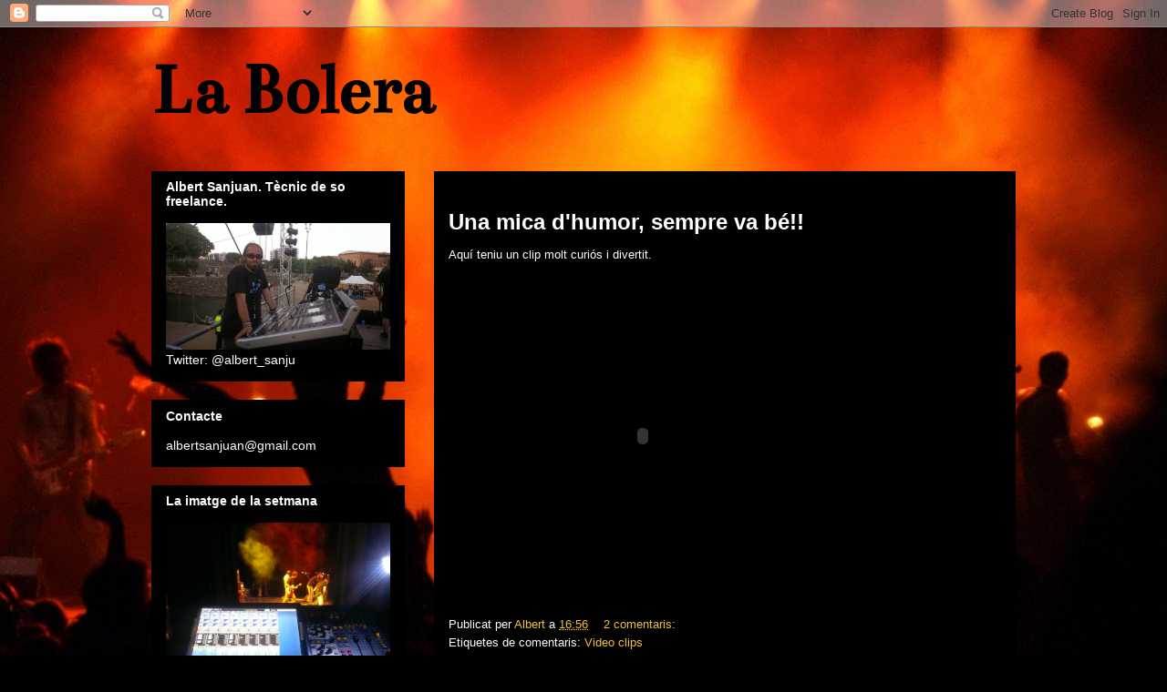

--- FILE ---
content_type: text/html; charset=UTF-8
request_url: https://la-bolera.blogspot.com/2008/10/
body_size: 23938
content:
<!DOCTYPE html>
<html class='v2' dir='ltr' lang='ca'>
<head>
<link href='https://www.blogger.com/static/v1/widgets/335934321-css_bundle_v2.css' rel='stylesheet' type='text/css'/>
<meta content='width=1100' name='viewport'/>
<meta content='text/html; charset=UTF-8' http-equiv='Content-Type'/>
<meta content='blogger' name='generator'/>
<link href='https://la-bolera.blogspot.com/favicon.ico' rel='icon' type='image/x-icon'/>
<link href='http://la-bolera.blogspot.com/2008/10/' rel='canonical'/>
<link rel="alternate" type="application/atom+xml" title="La Bolera - Atom" href="https://la-bolera.blogspot.com/feeds/posts/default" />
<link rel="alternate" type="application/rss+xml" title="La Bolera - RSS" href="https://la-bolera.blogspot.com/feeds/posts/default?alt=rss" />
<link rel="service.post" type="application/atom+xml" title="La Bolera - Atom" href="https://www.blogger.com/feeds/7964440010671937220/posts/default" />
<!--Can't find substitution for tag [blog.ieCssRetrofitLinks]-->
<meta content='http://la-bolera.blogspot.com/2008/10/' property='og:url'/>
<meta content='La Bolera' property='og:title'/>
<meta content='' property='og:description'/>
<title>La Bolera: d&#8217;octubre 2008</title>
<style type='text/css'>@font-face{font-family:'Bentham';font-style:normal;font-weight:400;font-display:swap;src:url(//fonts.gstatic.com/s/bentham/v20/VdGeAZQPEpYfmHglGWUxCbSJ7y9Y2g.woff2)format('woff2');unicode-range:U+0100-02BA,U+02BD-02C5,U+02C7-02CC,U+02CE-02D7,U+02DD-02FF,U+0304,U+0308,U+0329,U+1D00-1DBF,U+1E00-1E9F,U+1EF2-1EFF,U+2020,U+20A0-20AB,U+20AD-20C0,U+2113,U+2C60-2C7F,U+A720-A7FF;}@font-face{font-family:'Bentham';font-style:normal;font-weight:400;font-display:swap;src:url(//fonts.gstatic.com/s/bentham/v20/VdGeAZQPEpYfmHglGWsxCbSJ7y8.woff2)format('woff2');unicode-range:U+0000-00FF,U+0131,U+0152-0153,U+02BB-02BC,U+02C6,U+02DA,U+02DC,U+0304,U+0308,U+0329,U+2000-206F,U+20AC,U+2122,U+2191,U+2193,U+2212,U+2215,U+FEFF,U+FFFD;}</style>
<style id='page-skin-1' type='text/css'><!--
/*
-----------------------------------------------
Blogger Template Style
Name:     Awesome Inc.
Designer: Tina Chen
URL:      tinachen.org
----------------------------------------------- */
/* Content
----------------------------------------------- */
body {
font: normal normal 13px Arial, Tahoma, Helvetica, FreeSans, sans-serif;
color: #ffffff;
background: #000000 url(//themes.googleusercontent.com/image?id=1wOS1jtDz4vgn6841Nf8pfX4prYOBJLP7x8xW69nAcQd3p9n7WNMbWoHq21cmI900Twg_) no-repeat fixed top center /* Credit: Aguru (http://www.istockphoto.com/googleimages.php?id=1886801&platform=blogger) */;
}
html body .content-outer {
min-width: 0;
max-width: 100%;
width: 100%;
}
a:link {
text-decoration: none;
color: #f1c232;
}
a:visited {
text-decoration: none;
color: #f1c232;
}
a:hover {
text-decoration: underline;
color: #f1c232;
}
.body-fauxcolumn-outer .cap-top {
position: absolute;
z-index: 1;
height: 276px;
width: 100%;
background: transparent none repeat-x scroll top left;
_background-image: none;
}
/* Columns
----------------------------------------------- */
.content-inner {
padding: 0;
}
.header-inner .section {
margin: 0 16px;
}
.tabs-inner .section {
margin: 0 16px;
}
.main-inner {
padding-top: 30px;
}
.main-inner .column-center-inner,
.main-inner .column-left-inner,
.main-inner .column-right-inner {
padding: 0 5px;
}
*+html body .main-inner .column-center-inner {
margin-top: -30px;
}
#layout .main-inner .column-center-inner {
margin-top: 0;
}
/* Header
----------------------------------------------- */
.header-outer {
margin: 0 0 0 0;
background: transparent none repeat scroll 0 0;
}
.Header h1 {
font: normal bold 80px Bentham;
color: #000000;
text-shadow: 0 0 -1px #000000;
}
.Header h1 a {
color: #000000;
}
.Header .description {
font: normal normal 14px Arial, Tahoma, Helvetica, FreeSans, sans-serif;
color: #ffffff;
}
.header-inner .Header .titlewrapper,
.header-inner .Header .descriptionwrapper {
padding-left: 0;
padding-right: 0;
margin-bottom: 0;
}
.header-inner .Header .titlewrapper {
padding-top: 22px;
}
/* Tabs
----------------------------------------------- */
.tabs-outer {
overflow: hidden;
position: relative;
background: #000000 none repeat scroll 0 0;
}
#layout .tabs-outer {
overflow: visible;
}
.tabs-cap-top, .tabs-cap-bottom {
position: absolute;
width: 100%;
border-top: 1px solid #000000;
}
.tabs-cap-bottom {
bottom: 0;
}
.tabs-inner .widget li a {
display: inline-block;
margin: 0;
padding: .6em 1.5em;
font: normal bold 14px Arial, Tahoma, Helvetica, FreeSans, sans-serif;
color: #ffffff;
border-top: 1px solid #000000;
border-bottom: 1px solid #000000;
border-left: 1px solid #000000;
height: 16px;
line-height: 16px;
}
.tabs-inner .widget li:last-child a {
border-right: 1px solid #000000;
}
.tabs-inner .widget li.selected a, .tabs-inner .widget li a:hover {
background: #000000 none repeat-x scroll 0 -100px;
color: #ffffff;
}
/* Headings
----------------------------------------------- */
h2 {
font: normal bold 14px Arial, Tahoma, Helvetica, FreeSans, sans-serif;
color: #ffffff;
}
/* Widgets
----------------------------------------------- */
.main-inner .section {
margin: 0 27px;
padding: 0;
}
.main-inner .column-left-outer,
.main-inner .column-right-outer {
margin-top: 0;
}
#layout .main-inner .column-left-outer,
#layout .main-inner .column-right-outer {
margin-top: 0;
}
.main-inner .column-left-inner,
.main-inner .column-right-inner {
background: transparent none repeat 0 0;
-moz-box-shadow: 0 0 0 rgba(0, 0, 0, .2);
-webkit-box-shadow: 0 0 0 rgba(0, 0, 0, .2);
-goog-ms-box-shadow: 0 0 0 rgba(0, 0, 0, .2);
box-shadow: 0 0 0 rgba(0, 0, 0, .2);
-moz-border-radius: 0;
-webkit-border-radius: 0;
-goog-ms-border-radius: 0;
border-radius: 0;
}
#layout .main-inner .column-left-inner,
#layout .main-inner .column-right-inner {
margin-top: 0;
}
.sidebar .widget {
font: normal normal 14px Arial, Tahoma, Helvetica, FreeSans, sans-serif;
color: #ffffff;
}
.sidebar .widget a:link {
color: #f1c232;
}
.sidebar .widget a:visited {
color: #f1c232;
}
.sidebar .widget a:hover {
color: #f1c232;
}
.sidebar .widget h2 {
text-shadow: 0 0 -1px #000000;
}
.main-inner .widget {
background-color: #000000;
border: 1px solid #000000;
padding: 0 15px 15px;
margin: 20px -16px;
-moz-box-shadow: 0 0 0 rgba(0, 0, 0, .2);
-webkit-box-shadow: 0 0 0 rgba(0, 0, 0, .2);
-goog-ms-box-shadow: 0 0 0 rgba(0, 0, 0, .2);
box-shadow: 0 0 0 rgba(0, 0, 0, .2);
-moz-border-radius: 0;
-webkit-border-radius: 0;
-goog-ms-border-radius: 0;
border-radius: 0;
}
.main-inner .widget h2 {
margin: 0 -15px;
padding: .6em 15px .5em;
border-bottom: 1px solid #000000;
}
.footer-inner .widget h2 {
padding: 0 0 .4em;
border-bottom: 1px solid #000000;
}
.main-inner .widget h2 + div, .footer-inner .widget h2 + div {
border-top: 1px solid #000000;
padding-top: 8px;
}
.main-inner .widget .widget-content {
margin: 0 -15px;
padding: 7px 15px 0;
}
.main-inner .widget ul, .main-inner .widget #ArchiveList ul.flat {
margin: -8px -15px 0;
padding: 0;
list-style: none;
}
.main-inner .widget #ArchiveList {
margin: -8px 0 0;
}
.main-inner .widget ul li, .main-inner .widget #ArchiveList ul.flat li {
padding: .5em 15px;
text-indent: 0;
color: #000000;
border-top: 1px solid #000000;
border-bottom: 1px solid #000000;
}
.main-inner .widget #ArchiveList ul li {
padding-top: .25em;
padding-bottom: .25em;
}
.main-inner .widget ul li:first-child, .main-inner .widget #ArchiveList ul.flat li:first-child {
border-top: none;
}
.main-inner .widget ul li:last-child, .main-inner .widget #ArchiveList ul.flat li:last-child {
border-bottom: none;
}
.post-body {
position: relative;
}
.main-inner .widget .post-body ul {
padding: 0 2.5em;
margin: .5em 0;
list-style: disc;
}
.main-inner .widget .post-body ul li {
padding: 0.25em 0;
margin-bottom: .25em;
color: #ffffff;
border: none;
}
.footer-inner .widget ul {
padding: 0;
list-style: none;
}
.widget .zippy {
color: #000000;
}
/* Posts
----------------------------------------------- */
body .main-inner .Blog {
padding: 0;
margin-bottom: 1em;
background-color: transparent;
border: none;
-moz-box-shadow: 0 0 0 rgba(0, 0, 0, 0);
-webkit-box-shadow: 0 0 0 rgba(0, 0, 0, 0);
-goog-ms-box-shadow: 0 0 0 rgba(0, 0, 0, 0);
box-shadow: 0 0 0 rgba(0, 0, 0, 0);
}
.main-inner .section:last-child .Blog:last-child {
padding: 0;
margin-bottom: 1em;
}
.main-inner .widget h2.date-header {
margin: 0 -15px 1px;
padding: 0 0 0 0;
font: normal normal 14px Arial, Tahoma, Helvetica, FreeSans, sans-serif;
color: #000000;
background: transparent none no-repeat scroll top left;
border-top: 0 solid #000000;
border-bottom: 1px solid #000000;
-moz-border-radius-topleft: 0;
-moz-border-radius-topright: 0;
-webkit-border-top-left-radius: 0;
-webkit-border-top-right-radius: 0;
border-top-left-radius: 0;
border-top-right-radius: 0;
position: static;
bottom: 100%;
right: 15px;
text-shadow: 0 0 -1px #000000;
}
.main-inner .widget h2.date-header span {
font: normal normal 14px Arial, Tahoma, Helvetica, FreeSans, sans-serif;
display: block;
padding: .5em 15px;
border-left: 0 solid #000000;
border-right: 0 solid #000000;
}
.date-outer {
position: relative;
margin: 30px 0 20px;
padding: 0 15px;
background-color: #000000;
border: 1px solid #000000;
-moz-box-shadow: 0 0 0 rgba(0, 0, 0, .2);
-webkit-box-shadow: 0 0 0 rgba(0, 0, 0, .2);
-goog-ms-box-shadow: 0 0 0 rgba(0, 0, 0, .2);
box-shadow: 0 0 0 rgba(0, 0, 0, .2);
-moz-border-radius: 0;
-webkit-border-radius: 0;
-goog-ms-border-radius: 0;
border-radius: 0;
}
.date-outer:first-child {
margin-top: 0;
}
.date-outer:last-child {
margin-bottom: 20px;
-moz-border-radius-bottomleft: 0;
-moz-border-radius-bottomright: 0;
-webkit-border-bottom-left-radius: 0;
-webkit-border-bottom-right-radius: 0;
-goog-ms-border-bottom-left-radius: 0;
-goog-ms-border-bottom-right-radius: 0;
border-bottom-left-radius: 0;
border-bottom-right-radius: 0;
}
.date-posts {
margin: 0 -15px;
padding: 0 15px;
clear: both;
}
.post-outer, .inline-ad {
border-top: 1px solid #000000;
margin: 0 -15px;
padding: 15px 15px;
}
.post-outer {
padding-bottom: 10px;
}
.post-outer:first-child {
padding-top: 0;
border-top: none;
}
.post-outer:last-child, .inline-ad:last-child {
border-bottom: none;
}
.post-body {
position: relative;
}
.post-body img {
padding: 8px;
background: #000000;
border: 1px solid transparent;
-moz-box-shadow: 0 0 0 rgba(0, 0, 0, .2);
-webkit-box-shadow: 0 0 0 rgba(0, 0, 0, .2);
box-shadow: 0 0 0 rgba(0, 0, 0, .2);
-moz-border-radius: 0;
-webkit-border-radius: 0;
border-radius: 0;
}
h3.post-title, h4 {
font: normal bold 24px Arial, Tahoma, Helvetica, FreeSans, sans-serif;
color: #ffffff;
}
h3.post-title a {
font: normal bold 24px Arial, Tahoma, Helvetica, FreeSans, sans-serif;
color: #ffffff;
}
h3.post-title a:hover {
color: #f1c232;
text-decoration: underline;
}
.post-header {
margin: 0 0 1em;
}
.post-body {
line-height: 1.4;
}
.post-outer h2 {
color: #ffffff;
}
.post-footer {
margin: 1.5em 0 0;
}
#blog-pager {
padding: 15px;
font-size: 120%;
background-color: #000000;
border: 1px solid #000000;
-moz-box-shadow: 0 0 0 rgba(0, 0, 0, .2);
-webkit-box-shadow: 0 0 0 rgba(0, 0, 0, .2);
-goog-ms-box-shadow: 0 0 0 rgba(0, 0, 0, .2);
box-shadow: 0 0 0 rgba(0, 0, 0, .2);
-moz-border-radius: 0;
-webkit-border-radius: 0;
-goog-ms-border-radius: 0;
border-radius: 0;
-moz-border-radius-topleft: 0;
-moz-border-radius-topright: 0;
-webkit-border-top-left-radius: 0;
-webkit-border-top-right-radius: 0;
-goog-ms-border-top-left-radius: 0;
-goog-ms-border-top-right-radius: 0;
border-top-left-radius: 0;
border-top-right-radius-topright: 0;
margin-top: 1em;
}
.blog-feeds, .post-feeds {
margin: 1em 0;
text-align: center;
color: #ffffff;
}
.blog-feeds a, .post-feeds a {
color: #ffffff;
}
.blog-feeds a:visited, .post-feeds a:visited {
color: #ffffff;
}
.blog-feeds a:hover, .post-feeds a:hover {
color: #ffffff;
}
.post-outer .comments {
margin-top: 2em;
}
/* Comments
----------------------------------------------- */
.comments .comments-content .icon.blog-author {
background-repeat: no-repeat;
background-image: url([data-uri]);
}
.comments .comments-content .loadmore a {
border-top: 1px solid #000000;
border-bottom: 1px solid #000000;
}
.comments .continue {
border-top: 2px solid #000000;
}
/* Footer
----------------------------------------------- */
.footer-outer {
margin: -0 0 -1px;
padding: 0 0 0;
color: #ffffff;
overflow: hidden;
}
.footer-fauxborder-left {
border-top: 1px solid #000000;
background: #000000 none repeat scroll 0 0;
-moz-box-shadow: 0 0 0 rgba(0, 0, 0, .2);
-webkit-box-shadow: 0 0 0 rgba(0, 0, 0, .2);
-goog-ms-box-shadow: 0 0 0 rgba(0, 0, 0, .2);
box-shadow: 0 0 0 rgba(0, 0, 0, .2);
margin: 0 -0;
}
/* Mobile
----------------------------------------------- */
body.mobile {
background-size: auto;
}
.mobile .body-fauxcolumn-outer {
background: transparent none repeat scroll top left;
}
*+html body.mobile .main-inner .column-center-inner {
margin-top: 0;
}
.mobile .main-inner .widget {
padding: 0 0 15px;
}
.mobile .main-inner .widget h2 + div,
.mobile .footer-inner .widget h2 + div {
border-top: none;
padding-top: 0;
}
.mobile .footer-inner .widget h2 {
padding: 0.5em 0;
border-bottom: none;
}
.mobile .main-inner .widget .widget-content {
margin: 0;
padding: 7px 0 0;
}
.mobile .main-inner .widget ul,
.mobile .main-inner .widget #ArchiveList ul.flat {
margin: 0 -15px 0;
}
.mobile .main-inner .widget h2.date-header {
right: 0;
}
.mobile .date-header span {
padding: 0.4em 0;
}
.mobile .date-outer:first-child {
margin-bottom: 0;
border: 1px solid #000000;
-moz-border-radius-topleft: 0;
-moz-border-radius-topright: 0;
-webkit-border-top-left-radius: 0;
-webkit-border-top-right-radius: 0;
-goog-ms-border-top-left-radius: 0;
-goog-ms-border-top-right-radius: 0;
border-top-left-radius: 0;
border-top-right-radius: 0;
}
.mobile .date-outer {
border-color: #000000;
border-width: 0 1px 1px;
}
.mobile .date-outer:last-child {
margin-bottom: 0;
}
.mobile .main-inner {
padding: 0;
}
.mobile .header-inner .section {
margin: 0;
}
.mobile .post-outer, .mobile .inline-ad {
padding: 5px 0;
}
.mobile .tabs-inner .section {
margin: 0 10px;
}
.mobile .main-inner .widget h2 {
margin: 0;
padding: 0;
}
.mobile .main-inner .widget h2.date-header span {
padding: 0;
}
.mobile .main-inner .widget .widget-content {
margin: 0;
padding: 7px 0 0;
}
.mobile #blog-pager {
border: 1px solid transparent;
background: #000000 none repeat scroll 0 0;
}
.mobile .main-inner .column-left-inner,
.mobile .main-inner .column-right-inner {
background: transparent none repeat 0 0;
-moz-box-shadow: none;
-webkit-box-shadow: none;
-goog-ms-box-shadow: none;
box-shadow: none;
}
.mobile .date-posts {
margin: 0;
padding: 0;
}
.mobile .footer-fauxborder-left {
margin: 0;
border-top: inherit;
}
.mobile .main-inner .section:last-child .Blog:last-child {
margin-bottom: 0;
}
.mobile-index-contents {
color: #ffffff;
}
.mobile .mobile-link-button {
background: #f1c232 none repeat scroll 0 0;
}
.mobile-link-button a:link, .mobile-link-button a:visited {
color: #ffffff;
}
.mobile .tabs-inner .PageList .widget-content {
background: transparent;
border-top: 1px solid;
border-color: #000000;
color: #ffffff;
}
.mobile .tabs-inner .PageList .widget-content .pagelist-arrow {
border-left: 1px solid #000000;
}

--></style>
<style id='template-skin-1' type='text/css'><!--
body {
min-width: 980px;
}
.content-outer, .content-fauxcolumn-outer, .region-inner {
min-width: 980px;
max-width: 980px;
_width: 980px;
}
.main-inner .columns {
padding-left: 310px;
padding-right: 0px;
}
.main-inner .fauxcolumn-center-outer {
left: 310px;
right: 0px;
/* IE6 does not respect left and right together */
_width: expression(this.parentNode.offsetWidth -
parseInt("310px") -
parseInt("0px") + 'px');
}
.main-inner .fauxcolumn-left-outer {
width: 310px;
}
.main-inner .fauxcolumn-right-outer {
width: 0px;
}
.main-inner .column-left-outer {
width: 310px;
right: 100%;
margin-left: -310px;
}
.main-inner .column-right-outer {
width: 0px;
margin-right: -0px;
}
#layout {
min-width: 0;
}
#layout .content-outer {
min-width: 0;
width: 800px;
}
#layout .region-inner {
min-width: 0;
width: auto;
}
body#layout div.add_widget {
padding: 8px;
}
body#layout div.add_widget a {
margin-left: 32px;
}
--></style>
<style>
    body {background-image:url(\/\/themes.googleusercontent.com\/image?id=1wOS1jtDz4vgn6841Nf8pfX4prYOBJLP7x8xW69nAcQd3p9n7WNMbWoHq21cmI900Twg_);}
    
@media (max-width: 200px) { body {background-image:url(\/\/themes.googleusercontent.com\/image?id=1wOS1jtDz4vgn6841Nf8pfX4prYOBJLP7x8xW69nAcQd3p9n7WNMbWoHq21cmI900Twg_&options=w200);}}
@media (max-width: 400px) and (min-width: 201px) { body {background-image:url(\/\/themes.googleusercontent.com\/image?id=1wOS1jtDz4vgn6841Nf8pfX4prYOBJLP7x8xW69nAcQd3p9n7WNMbWoHq21cmI900Twg_&options=w400);}}
@media (max-width: 800px) and (min-width: 401px) { body {background-image:url(\/\/themes.googleusercontent.com\/image?id=1wOS1jtDz4vgn6841Nf8pfX4prYOBJLP7x8xW69nAcQd3p9n7WNMbWoHq21cmI900Twg_&options=w800);}}
@media (max-width: 1200px) and (min-width: 801px) { body {background-image:url(\/\/themes.googleusercontent.com\/image?id=1wOS1jtDz4vgn6841Nf8pfX4prYOBJLP7x8xW69nAcQd3p9n7WNMbWoHq21cmI900Twg_&options=w1200);}}
/* Last tag covers anything over one higher than the previous max-size cap. */
@media (min-width: 1201px) { body {background-image:url(\/\/themes.googleusercontent.com\/image?id=1wOS1jtDz4vgn6841Nf8pfX4prYOBJLP7x8xW69nAcQd3p9n7WNMbWoHq21cmI900Twg_&options=w1600);}}
  </style>
<link href='https://www.blogger.com/dyn-css/authorization.css?targetBlogID=7964440010671937220&amp;zx=540fbf0f-4d54-4c58-b191-8bb75263036f' media='none' onload='if(media!=&#39;all&#39;)media=&#39;all&#39;' rel='stylesheet'/><noscript><link href='https://www.blogger.com/dyn-css/authorization.css?targetBlogID=7964440010671937220&amp;zx=540fbf0f-4d54-4c58-b191-8bb75263036f' rel='stylesheet'/></noscript>
<meta name='google-adsense-platform-account' content='ca-host-pub-1556223355139109'/>
<meta name='google-adsense-platform-domain' content='blogspot.com'/>

</head>
<body class='loading variant-dark'>
<div class='navbar section' id='navbar' name='Barra de navegació'><div class='widget Navbar' data-version='1' id='Navbar1'><script type="text/javascript">
    function setAttributeOnload(object, attribute, val) {
      if(window.addEventListener) {
        window.addEventListener('load',
          function(){ object[attribute] = val; }, false);
      } else {
        window.attachEvent('onload', function(){ object[attribute] = val; });
      }
    }
  </script>
<div id="navbar-iframe-container"></div>
<script type="text/javascript" src="https://apis.google.com/js/platform.js"></script>
<script type="text/javascript">
      gapi.load("gapi.iframes:gapi.iframes.style.bubble", function() {
        if (gapi.iframes && gapi.iframes.getContext) {
          gapi.iframes.getContext().openChild({
              url: 'https://www.blogger.com/navbar/7964440010671937220?origin\x3dhttps://la-bolera.blogspot.com',
              where: document.getElementById("navbar-iframe-container"),
              id: "navbar-iframe"
          });
        }
      });
    </script><script type="text/javascript">
(function() {
var script = document.createElement('script');
script.type = 'text/javascript';
script.src = '//pagead2.googlesyndication.com/pagead/js/google_top_exp.js';
var head = document.getElementsByTagName('head')[0];
if (head) {
head.appendChild(script);
}})();
</script>
</div></div>
<div class='body-fauxcolumns'>
<div class='fauxcolumn-outer body-fauxcolumn-outer'>
<div class='cap-top'>
<div class='cap-left'></div>
<div class='cap-right'></div>
</div>
<div class='fauxborder-left'>
<div class='fauxborder-right'></div>
<div class='fauxcolumn-inner'>
</div>
</div>
<div class='cap-bottom'>
<div class='cap-left'></div>
<div class='cap-right'></div>
</div>
</div>
</div>
<div class='content'>
<div class='content-fauxcolumns'>
<div class='fauxcolumn-outer content-fauxcolumn-outer'>
<div class='cap-top'>
<div class='cap-left'></div>
<div class='cap-right'></div>
</div>
<div class='fauxborder-left'>
<div class='fauxborder-right'></div>
<div class='fauxcolumn-inner'>
</div>
</div>
<div class='cap-bottom'>
<div class='cap-left'></div>
<div class='cap-right'></div>
</div>
</div>
</div>
<div class='content-outer'>
<div class='content-cap-top cap-top'>
<div class='cap-left'></div>
<div class='cap-right'></div>
</div>
<div class='fauxborder-left content-fauxborder-left'>
<div class='fauxborder-right content-fauxborder-right'></div>
<div class='content-inner'>
<header>
<div class='header-outer'>
<div class='header-cap-top cap-top'>
<div class='cap-left'></div>
<div class='cap-right'></div>
</div>
<div class='fauxborder-left header-fauxborder-left'>
<div class='fauxborder-right header-fauxborder-right'></div>
<div class='region-inner header-inner'>
<div class='header section' id='header' name='Capçalera'><div class='widget Header' data-version='1' id='Header1'>
<div id='header-inner'>
<div class='titlewrapper'>
<h1 class='title'>
<a href='https://la-bolera.blogspot.com/'>
La Bolera
</a>
</h1>
</div>
<div class='descriptionwrapper'>
<p class='description'><span>
</span></p>
</div>
</div>
</div></div>
</div>
</div>
<div class='header-cap-bottom cap-bottom'>
<div class='cap-left'></div>
<div class='cap-right'></div>
</div>
</div>
</header>
<div class='tabs-outer'>
<div class='tabs-cap-top cap-top'>
<div class='cap-left'></div>
<div class='cap-right'></div>
</div>
<div class='fauxborder-left tabs-fauxborder-left'>
<div class='fauxborder-right tabs-fauxborder-right'></div>
<div class='region-inner tabs-inner'>
<div class='tabs no-items section' id='crosscol' name='Multicolumnes'></div>
<div class='tabs no-items section' id='crosscol-overflow' name='Cross-Column 2'></div>
</div>
</div>
<div class='tabs-cap-bottom cap-bottom'>
<div class='cap-left'></div>
<div class='cap-right'></div>
</div>
</div>
<div class='main-outer'>
<div class='main-cap-top cap-top'>
<div class='cap-left'></div>
<div class='cap-right'></div>
</div>
<div class='fauxborder-left main-fauxborder-left'>
<div class='fauxborder-right main-fauxborder-right'></div>
<div class='region-inner main-inner'>
<div class='columns fauxcolumns'>
<div class='fauxcolumn-outer fauxcolumn-center-outer'>
<div class='cap-top'>
<div class='cap-left'></div>
<div class='cap-right'></div>
</div>
<div class='fauxborder-left'>
<div class='fauxborder-right'></div>
<div class='fauxcolumn-inner'>
</div>
</div>
<div class='cap-bottom'>
<div class='cap-left'></div>
<div class='cap-right'></div>
</div>
</div>
<div class='fauxcolumn-outer fauxcolumn-left-outer'>
<div class='cap-top'>
<div class='cap-left'></div>
<div class='cap-right'></div>
</div>
<div class='fauxborder-left'>
<div class='fauxborder-right'></div>
<div class='fauxcolumn-inner'>
</div>
</div>
<div class='cap-bottom'>
<div class='cap-left'></div>
<div class='cap-right'></div>
</div>
</div>
<div class='fauxcolumn-outer fauxcolumn-right-outer'>
<div class='cap-top'>
<div class='cap-left'></div>
<div class='cap-right'></div>
</div>
<div class='fauxborder-left'>
<div class='fauxborder-right'></div>
<div class='fauxcolumn-inner'>
</div>
</div>
<div class='cap-bottom'>
<div class='cap-left'></div>
<div class='cap-right'></div>
</div>
</div>
<!-- corrects IE6 width calculation -->
<div class='columns-inner'>
<div class='column-center-outer'>
<div class='column-center-inner'>
<div class='main section' id='main' name='Principal'><div class='widget Blog' data-version='1' id='Blog1'>
<div class='blog-posts hfeed'>

          <div class="date-outer">
        
<h2 class='date-header'><span>dimarts, 28 d&#8217;octubre del 2008</span></h2>

          <div class="date-posts">
        
<div class='post-outer'>
<div class='post hentry uncustomized-post-template' itemprop='blogPost' itemscope='itemscope' itemtype='http://schema.org/BlogPosting'>
<meta content='7964440010671937220' itemprop='blogId'/>
<meta content='304901722915441428' itemprop='postId'/>
<a name='304901722915441428'></a>
<h3 class='post-title entry-title' itemprop='name'>
<a href='https://la-bolera.blogspot.com/2008/10/una-mica-dhumor-sempre-va-b.html'>Una mica d'humor, sempre va bé!!</a>
</h3>
<div class='post-header'>
<div class='post-header-line-1'></div>
</div>
<div class='post-body entry-content' id='post-body-304901722915441428' itemprop='description articleBody'>
Aquí teniu un clip molt curiós i divertit.<br /><br /><object height="344" width="425"><param name="movie" value="//www.youtube.com/v/qqJl_BQl2XY&amp;hl=es&amp;fs=1"></param><param name="allowFullScreen" value="true"></param><embed src="//www.youtube.com/v/qqJl_BQl2XY&amp;hl=es&amp;fs=1" type="application/x-shockwave-flash" allowfullscreen="true" width="425" height="344"></embed></object>
<div style='clear: both;'></div>
</div>
<div class='post-footer'>
<div class='post-footer-line post-footer-line-1'>
<span class='post-author vcard'>
Publicat per
<span class='fn' itemprop='author' itemscope='itemscope' itemtype='http://schema.org/Person'>
<meta content='https://www.blogger.com/profile/15329927795662460358' itemprop='url'/>
<a class='g-profile' href='https://www.blogger.com/profile/15329927795662460358' rel='author' title='author profile'>
<span itemprop='name'>Albert</span>
</a>
</span>
</span>
<span class='post-timestamp'>
a
<meta content='http://la-bolera.blogspot.com/2008/10/una-mica-dhumor-sempre-va-b.html' itemprop='url'/>
<a class='timestamp-link' href='https://la-bolera.blogspot.com/2008/10/una-mica-dhumor-sempre-va-b.html' rel='bookmark' title='permanent link'><abbr class='published' itemprop='datePublished' title='2008-10-28T16:56:00Z'>16:56</abbr></a>
</span>
<span class='post-comment-link'>
<a class='comment-link' href='https://www.blogger.com/comment/fullpage/post/7964440010671937220/304901722915441428' onclick=''>
2 comentaris:
  </a>
</span>
<span class='post-icons'>
<span class='item-control blog-admin pid-1799398318'>
<a href='https://www.blogger.com/post-edit.g?blogID=7964440010671937220&postID=304901722915441428&from=pencil' title='Modificar el missatge'>
<img alt='' class='icon-action' height='18' src='https://resources.blogblog.com/img/icon18_edit_allbkg.gif' width='18'/>
</a>
</span>
</span>
<div class='post-share-buttons goog-inline-block'>
</div>
</div>
<div class='post-footer-line post-footer-line-2'>
<span class='post-labels'>
Etiquetes de comentaris:
<a href='https://la-bolera.blogspot.com/search/label/Video%20clips' rel='tag'>Video clips</a>
</span>
</div>
<div class='post-footer-line post-footer-line-3'>
<span class='post-location'>
</span>
</div>
</div>
</div>
</div>

          </div></div>
        

          <div class="date-outer">
        
<h2 class='date-header'><span>divendres, 24 d&#8217;octubre del 2008</span></h2>

          <div class="date-posts">
        
<div class='post-outer'>
<div class='post hentry uncustomized-post-template' itemprop='blogPost' itemscope='itemscope' itemtype='http://schema.org/BlogPosting'>
<meta content='https://blogger.googleusercontent.com/img/b/R29vZ2xl/AVvXsEhQRimLJ0_DYurpgH6P7fGKhv5Hm5TX3iV9taTcxVO6o5qfy9Dw_3C3-bAxnZNwwtAYOCK8X8g9OjLmat7E43zBnIIWHpI1S8U7tyJl5clluWe-7skgtsb5TqfyXPIcjgFCxVNt_TIDLM92/s200/Takikardia.+Girona.,+005.jpg' itemprop='image_url'/>
<meta content='7964440010671937220' itemprop='blogId'/>
<meta content='6923392726559022969' itemprop='postId'/>
<a name='6923392726559022969'></a>
<h3 class='post-title entry-title' itemprop='name'>
<a href='https://la-bolera.blogspot.com/2008/10/takikardia-girona-22102008.html'>Takikardia. Girona. 22/10/2008</a>
</h3>
<div class='post-header'>
<div class='post-header-line-1'></div>
</div>
<div class='post-body entry-content' id='post-body-6923392726559022969' itemprop='description articleBody'>
Dimecres vam cambiar de comarca i de provincia! Tot un rècord pels companys Takikardiks!<br />A Girona la UdG feia la seva festeta particular i van avisar a Takikardia perquè fessin un concert.<br />EL temps no va acompanyar gaire, força rasca i amenaça de pluja. Tot i així el bolo va tirar endavant.<br />Va ser un bolo tipus El Club Super 3. Tocar amb la llum del dia sempre es fa curiòs, pero millor així, si no el fred hagués pogut amb nosaltres.<br /><br />Desprès del bolo, una mica de relax, a carregar la furgo amb el back-line i cap a casa.<br /><br /><br /><a href="https://blogger.googleusercontent.com/img/b/R29vZ2xl/AVvXsEhQRimLJ0_DYurpgH6P7fGKhv5Hm5TX3iV9taTcxVO6o5qfy9Dw_3C3-bAxnZNwwtAYOCK8X8g9OjLmat7E43zBnIIWHpI1S8U7tyJl5clluWe-7skgtsb5TqfyXPIcjgFCxVNt_TIDLM92/s1600-h/Takikardia.+Girona.,+005.jpg" onblur="try {parent.deselectBloggerImageGracefully();} catch(e) {}"><img alt="" border="0" id="BLOGGER_PHOTO_ID_5260719777678540226" src="https://blogger.googleusercontent.com/img/b/R29vZ2xl/AVvXsEhQRimLJ0_DYurpgH6P7fGKhv5Hm5TX3iV9taTcxVO6o5qfy9Dw_3C3-bAxnZNwwtAYOCK8X8g9OjLmat7E43zBnIIWHpI1S8U7tyJl5clluWe-7skgtsb5TqfyXPIcjgFCxVNt_TIDLM92/s200/Takikardia.+Girona.,+005.jpg" style="WIDTH: 200px; HEIGHT: 150px; CURSOR: pointer" /></a><a href="https://blogger.googleusercontent.com/img/b/R29vZ2xl/AVvXsEjTomlgV760D435li9J__xa5SI8xdkemogF6XOVVv2LfHdPKMU7zqurA6H4NZfZzH0A8mvzuFu8d9xaB4K3aewSzSFX2m6uqf2iw6gf7xOzBPHM23LmT2wEXRMsNPJdRzzRZxfmnbbfMnVP/s1600-h/Takikardia.+Girona.,+007.jpg" onblur="try {parent.deselectBloggerImageGracefully();} catch(e) {}"> <img alt="" border="0" id="BLOGGER_PHOTO_ID_5260719761328212050" src="https://blogger.googleusercontent.com/img/b/R29vZ2xl/AVvXsEjTomlgV760D435li9J__xa5SI8xdkemogF6XOVVv2LfHdPKMU7zqurA6H4NZfZzH0A8mvzuFu8d9xaB4K3aewSzSFX2m6uqf2iw6gf7xOzBPHM23LmT2wEXRMsNPJdRzzRZxfmnbbfMnVP/s200/Takikardia.+Girona.,+007.jpg" style="WIDTH: 200px; HEIGHT: 150px; CURSOR: pointer" /></a> La furgo de'n Pineda i la Prusieta, aquest <a href="https://blogger.googleusercontent.com/img/b/R29vZ2xl/AVvXsEgxrXWaV9Nyb9Jl3eXuygHd5Ic-q0cZ0ufPgdso_r4IQdKkIjheaqwiu0O7HKOZXaaoont_bkjuOruNbbLeDUGdnXJufj7O1EggvQnCst15_gWU6sdk78YHvE7q0X00O720fdCQ4YuA1tc/s1600-h/Takikardia.+Palafolls+001.jpg">cop</a> amb la finestra tancada, però bordant igual ens acomiada!<br /><br /><br /><br /><a href="https://blogger.googleusercontent.com/img/b/R29vZ2xl/AVvXsEj1qr7nam2WKAQ6fWMVjSd_KAANjpJcDGRi6qSkGmhTPjQ-14Zd9eblXUIHPrIWg6LImfzCUk9RlAkvvoTpv2zyKtSx58QyMRdCI4fne0Rlf67H8WJTBMjOo6XBPPzveg5bi3EQiSmx9du3/s1600-h/Takikardia.+Girona.,+011.jpg" onblur="try {parent.deselectBloggerImageGracefully();} catch(e) {}"><img alt="" border="0" id="BLOGGER_PHOTO_ID_5260718850409357010" src="https://blogger.googleusercontent.com/img/b/R29vZ2xl/AVvXsEj1qr7nam2WKAQ6fWMVjSd_KAANjpJcDGRi6qSkGmhTPjQ-14Zd9eblXUIHPrIWg6LImfzCUk9RlAkvvoTpv2zyKtSx58QyMRdCI4fne0Rlf67H8WJTBMjOo6XBPPzveg5bi3EQiSmx9du3/s200/Takikardia.+Girona.,+011.jpg" style="WIDTH: 200px; HEIGHT: 150px; CURSOR: pointer" /></a><a href="https://blogger.googleusercontent.com/img/b/R29vZ2xl/AVvXsEi4drjiAFDlt0CKwVLm62mYqx0jtyBnCTfLRfUfKP5isLNRa-yUluv007w30Tq8HBIz0UPD0-ENICmmaTB-oJD8Z2Ol8eiwTOPoOSwtFupwRVifWX4NeihH2-r_c1GlYOp5vSlAKCBaBtHn/s1600-h/Takikardia.+Girona.,+012.jpg" onblur="try {parent.deselectBloggerImageGracefully();} catch(e) {}"> <img alt="" border="0" id="BLOGGER_PHOTO_ID_5260718834738951010" src="https://blogger.googleusercontent.com/img/b/R29vZ2xl/AVvXsEi4drjiAFDlt0CKwVLm62mYqx0jtyBnCTfLRfUfKP5isLNRa-yUluv007w30Tq8HBIz0UPD0-ENICmmaTB-oJD8Z2Ol8eiwTOPoOSwtFupwRVifWX4NeihH2-r_c1GlYOp5vSlAKCBaBtHn/s200/Takikardia.+Girona.,+012.jpg" style="WIDTH: 200px; HEIGHT: 150px; CURSOR: pointer" /></a> Una bona fideuà i vinet per dinar.<br /><br /><a href="https://blogger.googleusercontent.com/img/b/R29vZ2xl/AVvXsEgLXrKBaerO2fUp0_1higeXMRG7ikgolVUQhRUi3-kdR_XwjaAQbCnlo-Xned6UfbzelQcasCTWmnTclKgRQ_MKAsyhsZNHg9K7NmQOks_RUmfbTv2eGg6BYRoTZmsegJ-VabU1HUuQjB3z/s1600-h/Takikardia.+Girona.,+016.jpg" onblur="try {parent.deselectBloggerImageGracefully();} catch(e) {}"><img alt="" border="0" id="BLOGGER_PHOTO_ID_5260717247834086578" src="https://blogger.googleusercontent.com/img/b/R29vZ2xl/AVvXsEgLXrKBaerO2fUp0_1higeXMRG7ikgolVUQhRUi3-kdR_XwjaAQbCnlo-Xned6UfbzelQcasCTWmnTclKgRQ_MKAsyhsZNHg9K7NmQOks_RUmfbTv2eGg6BYRoTZmsegJ-VabU1HUuQjB3z/s200/Takikardia.+Girona.,+016.jpg" style="WIDTH: 200px; HEIGHT: 150px; CURSOR: pointer" /></a><a href="https://blogger.googleusercontent.com/img/b/R29vZ2xl/AVvXsEiDAdipCiKT3AUrol911ImeC1dtwTOxj_cjg8B5VmQefelC39AhrNWmomtVqaH-Q-pHLWdyFb2RKwS9b26Pr1oiDRkxVitxDSmZd5DAP08BFtUTY-W4V8I1qmnIh30dr2-hDO9_1mTnOvBJ/s1600-h/Takikardia.+Girona.,+017.jpg" onblur="try {parent.deselectBloggerImageGracefully();} catch(e) {}"> <img alt="" border="0" id="BLOGGER_PHOTO_ID_5260717240983952706" src="https://blogger.googleusercontent.com/img/b/R29vZ2xl/AVvXsEiDAdipCiKT3AUrol911ImeC1dtwTOxj_cjg8B5VmQefelC39AhrNWmomtVqaH-Q-pHLWdyFb2RKwS9b26Pr1oiDRkxVitxDSmZd5DAP08BFtUTY-W4V8I1qmnIh30dr2-hDO9_1mTnOvBJ/s200/Takikardia.+Girona.,+017.jpg" style="WIDTH: 200px; HEIGHT: 150px; CURSOR: pointer" /></a> En Peixus i l'Enric que no es creuen que aquests siguin els gots per beure, i en J.D que va arribar més tard, menjat algun acosa a la cafeteria de la Uni.<br /><br /><br /><a href="https://blogger.googleusercontent.com/img/b/R29vZ2xl/AVvXsEgX5qnDqy-mcWDX539zvKY230z_p0SP2q6Kl_GT7XgCZfw7lgkZma_OG3dMc0GIleB80sNNj1UxyNVmESEHIbBMcRwEP1aO9F6lci_hZNM9wlEP2MboeyBLgPs5tGsyi6zLpsRsejxaVl3A/s1600-h/Takikardia.+Girona.,+020.jpg" onblur="try {parent.deselectBloggerImageGracefully();} catch(e) {}"><img alt="" border="0" id="BLOGGER_PHOTO_ID_5260716187778711202" src="https://blogger.googleusercontent.com/img/b/R29vZ2xl/AVvXsEgX5qnDqy-mcWDX539zvKY230z_p0SP2q6Kl_GT7XgCZfw7lgkZma_OG3dMc0GIleB80sNNj1UxyNVmESEHIbBMcRwEP1aO9F6lci_hZNM9wlEP2MboeyBLgPs5tGsyi6zLpsRsejxaVl3A/s200/Takikardia.+Girona.,+020.jpg" style="WIDTH: 200px; HEIGHT: 150px; CURSOR: pointer" /></a><a href="https://blogger.googleusercontent.com/img/b/R29vZ2xl/AVvXsEhM_D7jSzO17ciGIw3QGlr1ugkXY04WJnCd1JMjzBLWbfdFy_B8lmodWrepPdLTaH9tMBd2s3nORPOAbQ3Z-Ro5xGkQmljWXshVsbNB4RTjz7wpsMnGnopSxoORfJgjKEL-df62Q0DWMC9J/s1600-h/Takikardia.+Girona.,+022.jpg" onblur="try {parent.deselectBloggerImageGracefully();} catch(e) {}"> <img alt="" border="0" id="BLOGGER_PHOTO_ID_5260716193455152546" src="https://blogger.googleusercontent.com/img/b/R29vZ2xl/AVvXsEhM_D7jSzO17ciGIw3QGlr1ugkXY04WJnCd1JMjzBLWbfdFy_B8lmodWrepPdLTaH9tMBd2s3nORPOAbQ3Z-Ro5xGkQmljWXshVsbNB4RTjz7wpsMnGnopSxoORfJgjKEL-df62Q0DWMC9J/s200/Takikardia.+Girona.,+022.jpg" style="WIDTH: 200px; HEIGHT: 150px; CURSOR: pointer" /></a> Descarregant la furgonet amb el back-line, i una imatge del concert.<br /><br /><a href="https://blogger.googleusercontent.com/img/b/R29vZ2xl/AVvXsEj1BnPhctTvl0XAZfwAVJ-fwzfgwCGrK1AFA0IrlN3jBSF2cV-6goRGBskOWenYtlOwcx5Pjv7CQydQN4ug87tw3M-T4p97qOvYOABoT-3k04UZW31mKGN9dhXX5k-mQjk-hM4Et07Gudw3/s1600-h/Takikardia.+Girona.,+021.jpg" onblur="try {parent.deselectBloggerImageGracefully();} catch(e) {}"><img alt="" border="0" id="BLOGGER_PHOTO_ID_5260714530627508722" src="https://blogger.googleusercontent.com/img/b/R29vZ2xl/AVvXsEj1BnPhctTvl0XAZfwAVJ-fwzfgwCGrK1AFA0IrlN3jBSF2cV-6goRGBskOWenYtlOwcx5Pjv7CQydQN4ug87tw3M-T4p97qOvYOABoT-3k04UZW31mKGN9dhXX5k-mQjk-hM4Et07Gudw3/s200/Takikardia.+Girona.,+021.jpg" style="WIDTH: 200px; HEIGHT: 150px; CURSOR: pointer" /></a><a href="https://blogger.googleusercontent.com/img/b/R29vZ2xl/AVvXsEjSto4cpfzfUObX-GYLMiuIk-jUDLlIKsgTRpZ_pWzfSP_MkOmdjkhyphenhyphen36cwUHYWqrHC5wp5cXtXX_izgyfLqr3c1s-A_7myFtr1ieAjJGI9qleecxr8l8s2CXvmh8zBo_QAks-ABlrgSgee/s1600-h/Takikardia.+Girona.,+024.jpg" onblur="try {parent.deselectBloggerImageGracefully();} catch(e) {}"> <img alt="" border="0" id="BLOGGER_PHOTO_ID_5260714536450124242" src="https://blogger.googleusercontent.com/img/b/R29vZ2xl/AVvXsEjSto4cpfzfUObX-GYLMiuIk-jUDLlIKsgTRpZ_pWzfSP_MkOmdjkhyphenhyphen36cwUHYWqrHC5wp5cXtXX_izgyfLqr3c1s-A_7myFtr1ieAjJGI9qleecxr8l8s2CXvmh8zBo_QAks-ABlrgSgee/s200/Takikardia.+Girona.,+024.jpg" style="WIDTH: 200px; HEIGHT: 150px; CURSOR: pointer" /></a> Mentres uns tocàven , els altres jugaven a futbol al costat del control.<br /><br /><a href="https://blogger.googleusercontent.com/img/b/R29vZ2xl/AVvXsEi5lcMjIT816eEXlpjnmM4q3oyZ0Ggp2VhaqQUwNFCFv_buhDPl9leGQwti-J-d89WTs5eU11iqWBPbDTp2vkOHSkrEg-JecwYVltZRbShTlTOfredahIO5Oh4jZYH-50k_W5gYJ05VAfSm/s1600-h/Takikardia.+Girona.,+026.jpg" onblur="try {parent.deselectBloggerImageGracefully();} catch(e) {}"><img alt="" border="0" id="BLOGGER_PHOTO_ID_5260713806926870898" src="https://blogger.googleusercontent.com/img/b/R29vZ2xl/AVvXsEi5lcMjIT816eEXlpjnmM4q3oyZ0Ggp2VhaqQUwNFCFv_buhDPl9leGQwti-J-d89WTs5eU11iqWBPbDTp2vkOHSkrEg-JecwYVltZRbShTlTOfredahIO5Oh4jZYH-50k_W5gYJ05VAfSm/s200/Takikardia.+Girona.,+026.jpg" style="WIDTH: 200px; HEIGHT: 150px; CURSOR: pointer" /></a><a href="https://blogger.googleusercontent.com/img/b/R29vZ2xl/AVvXsEjaoe8gOeYX3T9sjMMkdZzbdyCWYNZpvXxSXGqThp_09tydNRWUf28uk6lL-mVVIv2A027Z-kOX_t-Aj9ULTmwYy5EKOI90nAh8ZHXhAG6nfWKEWi0gXLN6-vigf0_q0GJIqjSxSRy7IkR-/s1600-h/Takikardia.+Girona.,+027.jpg" onblur="try {parent.deselectBloggerImageGracefully();} catch(e) {}"> <img alt="" border="0" id="BLOGGER_PHOTO_ID_5260713812659457058" src="https://blogger.googleusercontent.com/img/b/R29vZ2xl/AVvXsEjaoe8gOeYX3T9sjMMkdZzbdyCWYNZpvXxSXGqThp_09tydNRWUf28uk6lL-mVVIv2A027Z-kOX_t-Aj9ULTmwYy5EKOI90nAh8ZHXhAG6nfWKEWi0gXLN6-vigf0_q0GJIqjSxSRy7IkR-/s200/Takikardia.+Girona.,+027.jpg" style="WIDTH: 200px; HEIGHT: 150px; CURSOR: pointer" /></a> En Suli &amp; Cia van muntar el control sota la porta de la furgo, fent un porxo la mar de reconfortant, i els gossos que mai falten a cap concert.<br /><br /><br /><br /><br /><object height="344" width="425"><param name="movie" value="//www.youtube.com/v/yNZP66sjDHY&amp;hl=es&amp;fs=1"><param name="allowFullScreen" value="true"><embed src="//www.youtube.com/v/yNZP66sjDHY&amp;hl=es&amp;fs=1" type="application/x-shockwave-flash" allowfullscreen="true" width="425" height="344"></embed></object>
<div style='clear: both;'></div>
</div>
<div class='post-footer'>
<div class='post-footer-line post-footer-line-1'>
<span class='post-author vcard'>
Publicat per
<span class='fn' itemprop='author' itemscope='itemscope' itemtype='http://schema.org/Person'>
<meta content='https://www.blogger.com/profile/15329927795662460358' itemprop='url'/>
<a class='g-profile' href='https://www.blogger.com/profile/15329927795662460358' rel='author' title='author profile'>
<span itemprop='name'>Albert</span>
</a>
</span>
</span>
<span class='post-timestamp'>
a
<meta content='http://la-bolera.blogspot.com/2008/10/takikardia-girona-22102008.html' itemprop='url'/>
<a class='timestamp-link' href='https://la-bolera.blogspot.com/2008/10/takikardia-girona-22102008.html' rel='bookmark' title='permanent link'><abbr class='published' itemprop='datePublished' title='2008-10-24T14:32:00+01:00'>14:32</abbr></a>
</span>
<span class='post-comment-link'>
<a class='comment-link' href='https://www.blogger.com/comment/fullpage/post/7964440010671937220/6923392726559022969' onclick=''>
Cap comentari:
  </a>
</span>
<span class='post-icons'>
<span class='item-control blog-admin pid-1799398318'>
<a href='https://www.blogger.com/post-edit.g?blogID=7964440010671937220&postID=6923392726559022969&from=pencil' title='Modificar el missatge'>
<img alt='' class='icon-action' height='18' src='https://resources.blogblog.com/img/icon18_edit_allbkg.gif' width='18'/>
</a>
</span>
</span>
<div class='post-share-buttons goog-inline-block'>
</div>
</div>
<div class='post-footer-line post-footer-line-2'>
<span class='post-labels'>
Etiquetes de comentaris:
<a href='https://la-bolera.blogspot.com/search/label/Takikardia' rel='tag'>Takikardia</a>,
<a href='https://la-bolera.blogspot.com/search/label/Tour' rel='tag'>Tour</a>
</span>
</div>
<div class='post-footer-line post-footer-line-3'>
<span class='post-location'>
</span>
</div>
</div>
</div>
</div>

          </div></div>
        

          <div class="date-outer">
        
<h2 class='date-header'><span>dimarts, 21 d&#8217;octubre del 2008</span></h2>

          <div class="date-posts">
        
<div class='post-outer'>
<div class='post hentry uncustomized-post-template' itemprop='blogPost' itemscope='itemscope' itemtype='http://schema.org/BlogPosting'>
<meta content='https://blogger.googleusercontent.com/img/b/R29vZ2xl/AVvXsEhut3mJIjf9PKM9muU28IpQEZ26bBZ6syThzyELa7GtgYeBY6iXcqbSMvu8LISmYma4o3omGYdrTvz8IImGWhpPzZduNJFrmgOPZNXFFY1cmdu-IBfle7wR7AVqIJJog0h9-7L0Bb7flRlZ/s320/Oktoberfest+3a+setmana+Part+I+001.jpg' itemprop='image_url'/>
<meta content='7964440010671937220' itemprop='blogId'/>
<meta content='6549769534079873992' itemprop='postId'/>
<a name='6549769534079873992'></a>
<h3 class='post-title entry-title' itemprop='name'>
<a href='https://la-bolera.blogspot.com/2008/10/oktoberfest-2008-calella-3a-setmana.html'>Oktoberfest 2008. Calella. 3a Setmana</a>
</h3>
<div class='post-header'>
<div class='post-header-line-1'></div>
</div>
<div class='post-body entry-content' id='post-body-6549769534079873992' itemprop='description articleBody'>
Com si de la Trilogia del Senyor dels Anells es tractés,  ara postejo la 3a entrega deL'oktoberfest 2008.<br />La tercera setmana ha estat sens dubte la millor. Tan a nivell musical (sense desmeréixer les bandes de les altres setmanes, com en la relacions entre nosaltres i els grups).<br />Molts grups eren repetidors de cada any, i això fa que hi hagi un bon rotllo molt xulo, que et venen a veure, que et porten cervesses, xuiptos, més xupitos i més cervesses fins que m'haig d'acabar amagant sota la taula.<br />EL dia de la inuaguració la carpa estaba plena fins a la bandera i un grup format per més de 66 persones; 67 per ser exactes, va obrir la tercera i última setmana amb un bon show amb efectes pirotécnics inclosos.<br /><br />Ha estat el meu 5è any consecutiu al Festival. Esperem poder tornar-hi a ser l'any que ve.<br /><br />Aquí teniu una mica el que ha estat la tercera estmana.<br /><br /><br /><br /><br /><br /><a href="https://blogger.googleusercontent.com/img/b/R29vZ2xl/AVvXsEhut3mJIjf9PKM9muU28IpQEZ26bBZ6syThzyELa7GtgYeBY6iXcqbSMvu8LISmYma4o3omGYdrTvz8IImGWhpPzZduNJFrmgOPZNXFFY1cmdu-IBfle7wR7AVqIJJog0h9-7L0Bb7flRlZ/s1600-h/Oktoberfest+3a+setmana+Part+I+001.jpg" onblur="try {parent.deselectBloggerImageGracefully();} catch(e) {}"><img alt="" border="0" id="BLOGGER_PHOTO_ID_5259618782535649202" src="https://blogger.googleusercontent.com/img/b/R29vZ2xl/AVvXsEhut3mJIjf9PKM9muU28IpQEZ26bBZ6syThzyELa7GtgYeBY6iXcqbSMvu8LISmYma4o3omGYdrTvz8IImGWhpPzZduNJFrmgOPZNXFFY1cmdu-IBfle7wR7AVqIJJog0h9-7L0Bb7flRlZ/s320/Oktoberfest+3a+setmana+Part+I+001.jpg" style="margin: 0px auto 10px; display: block; text-align: center; cursor: pointer;" /></a><br /><br /><br /><br /><a href="https://blogger.googleusercontent.com/img/b/R29vZ2xl/AVvXsEgxTY8kxOzjo1e26L0WDsFyi6i36Mkt_td7CLHgyBmgHM9PPe6c4Klh1iCtrJFkuPB2vEOM9Y2DbicBU4us4BimPMl_w4ViNK92YTaNH-JxozjSGDmKRDpTeAEXBfejM2GeOISL2-1-3tUY/s1600-h/Oktoberfest+3a+setmana+Part+I+009.jpg" onblur="try {parent.deselectBloggerImageGracefully();} catch(e) {}"><img alt="" border="0" id="BLOGGER_PHOTO_ID_5259617406953636274" src="https://blogger.googleusercontent.com/img/b/R29vZ2xl/AVvXsEgxTY8kxOzjo1e26L0WDsFyi6i36Mkt_td7CLHgyBmgHM9PPe6c4Klh1iCtrJFkuPB2vEOM9Y2DbicBU4us4BimPMl_w4ViNK92YTaNH-JxozjSGDmKRDpTeAEXBfejM2GeOISL2-1-3tUY/s200/Oktoberfest+3a+setmana+Part+I+009.jpg" style="cursor: pointer;" /></a><a href="https://blogger.googleusercontent.com/img/b/R29vZ2xl/AVvXsEgX2J7FImn5QwZrfmHEoaTzEuKA1YpKEOtYDKUdmzschOXM_do1bh9R29fA8ck1ikZldCLnbg6ERAsbB-PY2iMmCBLf9hHPmaHhgJFW8CCFWwfGedS_DqJ9AO0GKmNIc7hy2sB7WOBbNSBF/s1600-h/Oktoberfest+3a+setmana+Part+I+004.jpg" onblur="try {parent.deselectBloggerImageGracefully();} catch(e) {}">   <img alt="" border="0" id="BLOGGER_PHOTO_ID_5259617412674037442" src="https://blogger.googleusercontent.com/img/b/R29vZ2xl/AVvXsEgX2J7FImn5QwZrfmHEoaTzEuKA1YpKEOtYDKUdmzschOXM_do1bh9R29fA8ck1ikZldCLnbg6ERAsbB-PY2iMmCBLf9hHPmaHhgJFW8CCFWwfGedS_DqJ9AO0GKmNIc7hy2sB7WOBbNSBF/s200/Oktoberfest+3a+setmana+Part+I+004.jpg" style="cursor: pointer;" /></a> Efectes pirotècnics i la banda de 67 persones.<br />                               <br /><br /><a href="https://blogger.googleusercontent.com/img/b/R29vZ2xl/AVvXsEhTBz6ibrjrmamrAPaEdoZ_HJPZhrKoHsXBPSmAk-iEQgmDkmMyDkcfWcIBFmlo8vESVpuX_oOzLBbdYLikiT_ifhuTpCJMA13KZKt98Oxp-HDxhgAXHHXeYEjypbwOwrHAPKQKIIJKLmEX/s1600-h/Oktoberfest+3a+setmana+Part+I+010.jpg" onblur="try {parent.deselectBloggerImageGracefully();} catch(e) {}"><img alt="" border="0" id="BLOGGER_PHOTO_ID_5259616630953766738" src="https://blogger.googleusercontent.com/img/b/R29vZ2xl/AVvXsEhTBz6ibrjrmamrAPaEdoZ_HJPZhrKoHsXBPSmAk-iEQgmDkmMyDkcfWcIBFmlo8vESVpuX_oOzLBbdYLikiT_ifhuTpCJMA13KZKt98Oxp-HDxhgAXHHXeYEjypbwOwrHAPKQKIIJKLmEX/s200/Oktoberfest+3a+setmana+Part+I+010.jpg" style="cursor: pointer;" /></a><a href="https://blogger.googleusercontent.com/img/b/R29vZ2xl/AVvXsEgfFxYSAwhZW8CAzmGYIJxXV06u82bM2iGy0L78wRL1Y6cOJvCG_PUIzjeqN7MhLjmayz_0Z5lak9NBB2mxPVE-wz6lWtC2uvxaJPFyszRnQoIuR7F9DU1gujv94JySc4DIxm87UbiO3YSp/s1600-h/Oktoberfest+3a+setmana+Part+I+011.jpg" onblur="try {parent.deselectBloggerImageGracefully();} catch(e) {}">  <img alt="" border="0" id="BLOGGER_PHOTO_ID_5259616627456803250" src="https://blogger.googleusercontent.com/img/b/R29vZ2xl/AVvXsEgfFxYSAwhZW8CAzmGYIJxXV06u82bM2iGy0L78wRL1Y6cOJvCG_PUIzjeqN7MhLjmayz_0Z5lak9NBB2mxPVE-wz6lWtC2uvxaJPFyszRnQoIuR7F9DU1gujv94JySc4DIxm87UbiO3YSp/s200/Oktoberfest+3a+setmana+Part+I+011.jpg" style="cursor: pointer;" /></a> La eva baixant de l'escenari i un gru de bing band,<br />                           <br /><a href="https://blogger.googleusercontent.com/img/b/R29vZ2xl/AVvXsEgUcawuQtnZuM1mu2cLhv52AMJfR5xQ24mdLa2DB7VCOjlAFWqLcNgGDJHh5soOpCR304QkHZZZeMaw4858NTpnvvEyBmlfM29Wl3yK2DuWlwrYNkFgvzKRrd9BiYTvFjc9Sfm8I7auLJrf/s1600-h/Oktoberfest+3a+setmana+Part+I+018.jpg" onblur="try {parent.deselectBloggerImageGracefully();} catch(e) {}"><img alt="" border="0" id="BLOGGER_PHOTO_ID_5259614983493512898" src="https://blogger.googleusercontent.com/img/b/R29vZ2xl/AVvXsEgUcawuQtnZuM1mu2cLhv52AMJfR5xQ24mdLa2DB7VCOjlAFWqLcNgGDJHh5soOpCR304QkHZZZeMaw4858NTpnvvEyBmlfM29Wl3yK2DuWlwrYNkFgvzKRrd9BiYTvFjc9Sfm8I7auLJrf/s200/Oktoberfest+3a+setmana+Part+I+018.jpg" style="cursor: pointer;" /></a><a href="https://blogger.googleusercontent.com/img/b/R29vZ2xl/AVvXsEho3p-B8vXIV6nDreiSeRlHw-S5DqS6Eiwdf6drHJ6AzsWXBd-GphdPBY8b-Df_sz4fXI8K0LqsphOP_kndf-8ffgFhxSBcD3DvFK0g5cSLYM6zHb1L-ZYLxm0-ueF7c4ozb4PjYXG3iux_/s1600-h/Oktoberfest+3a+setmana+Part+I+017.jpg" onblur="try {parent.deselectBloggerImageGracefully();} catch(e) {}">   <img alt="" border="0" id="BLOGGER_PHOTO_ID_5259614978319885314" src="https://blogger.googleusercontent.com/img/b/R29vZ2xl/AVvXsEho3p-B8vXIV6nDreiSeRlHw-S5DqS6Eiwdf6drHJ6AzsWXBd-GphdPBY8b-Df_sz4fXI8K0LqsphOP_kndf-8ffgFhxSBcD3DvFK0g5cSLYM6zHb1L-ZYLxm0-ueF7c4ozb4PjYXG3iux_/s200/Oktoberfest+3a+setmana+Part+I+017.jpg" style="cursor: pointer;" /></a> Els balls tradicionals per començar la jornada, pero aquest cop anaven amb música en directe.<br />                         <br /><a href="https://blogger.googleusercontent.com/img/b/R29vZ2xl/AVvXsEhdPSVZ_8ybKHGHlf999-qQRSk2JtdY5h092rciPfZ_RayL_HOIjxMCivDJdXN9iMCuQFEqQZBcSiZdKVyjihN3f7b6sBi2CX95Eg7zEHI19N3Oe-73to00X6J7JnXMyhoHfrC_7CiqTPNm/s1600-h/Oktoberfest+3a+setmana+Part+I+026.jpg" onblur="try {parent.deselectBloggerImageGracefully();} catch(e) {}"><img alt="" border="0" id="BLOGGER_PHOTO_ID_5259613905457705922" src="https://blogger.googleusercontent.com/img/b/R29vZ2xl/AVvXsEhdPSVZ_8ybKHGHlf999-qQRSk2JtdY5h092rciPfZ_RayL_HOIjxMCivDJdXN9iMCuQFEqQZBcSiZdKVyjihN3f7b6sBi2CX95Eg7zEHI19N3Oe-73to00X6J7JnXMyhoHfrC_7CiqTPNm/s200/Oktoberfest+3a+setmana+Part+I+026.jpg" style="cursor: pointer;" /></a><a href="https://blogger.googleusercontent.com/img/b/R29vZ2xl/AVvXsEhicX2uEpk3-3JBjl_h2EZ8HDO9p_O_2-vn0zVCo7Cm8Cn0G4u5-4Bwp7E4p2Qt4htyvXRZyrgFdoZibnM-Si2SBW3lQ2ue0nyKTovElLQ-W70A1yWZ-N75Rs8DWgUEddi8Fn2HbW1Y3B81/s1600-h/Oktoberfest+3a+setmana+Part+I+029.jpg" onblur="try {parent.deselectBloggerImageGracefully();} catch(e) {}">   <img alt="" border="0" id="BLOGGER_PHOTO_ID_5259613912770618802" src="https://blogger.googleusercontent.com/img/b/R29vZ2xl/AVvXsEhicX2uEpk3-3JBjl_h2EZ8HDO9p_O_2-vn0zVCo7Cm8Cn0G4u5-4Bwp7E4p2Qt4htyvXRZyrgFdoZibnM-Si2SBW3lQ2ue0nyKTovElLQ-W70A1yWZ-N75Rs8DWgUEddi8Fn2HbW1Y3B81/s200/Oktoberfest+3a+setmana+Part+I+029.jpg" style="cursor: pointer;" /></a> Vistes de la carpa i de la platja de Calella.<br />                        <br /><a href="https://blogger.googleusercontent.com/img/b/R29vZ2xl/AVvXsEg5JqZfJkZTBMPbpleLKj_o7y5i4Gbuj8JXD-IaesiJgbwdDpBra8YzXL06rb_0m9Ek1KGKysc3coMy3d-6JX6bZo4T0X6pp6cfjqcBaEQjkGXX3ljepz2qQORNVjYS2_OJ80BBE9eBR00Q/s1600-h/Oktoberfest+3a+setmana+Part+I+023.jpg" onblur="try {parent.deselectBloggerImageGracefully();} catch(e) {}"><img alt="" border="0" id="BLOGGER_PHOTO_ID_5259612981940724514" src="https://blogger.googleusercontent.com/img/b/R29vZ2xl/AVvXsEg5JqZfJkZTBMPbpleLKj_o7y5i4Gbuj8JXD-IaesiJgbwdDpBra8YzXL06rb_0m9Ek1KGKysc3coMy3d-6JX6bZo4T0X6pp6cfjqcBaEQjkGXX3ljepz2qQORNVjYS2_OJ80BBE9eBR00Q/s200/Oktoberfest+3a+setmana+Part+I+023.jpg" style="cursor: pointer;" /></a><a href="https://blogger.googleusercontent.com/img/b/R29vZ2xl/AVvXsEgIpG-Xf9k8wVKkgohyphenhyphens0uE7CbAVY1Tl54bbiRu4-YIA7iG06cjv6JYeGnvQZa7fvI7kY3NK_d4CvrW7xMTm_pu8hTOOjT3jA0NA7lfC7Y-fMv7cWoQKRCg8t8e9UHKlMOadF1wqA3_e5Jk/s1600-h/Oktoberfest+3a+setmana+Part+I+021.jpg" onblur="try {parent.deselectBloggerImageGracefully();} catch(e) {}">   <img alt="" border="0" id="BLOGGER_PHOTO_ID_5259612982931654322" src="https://blogger.googleusercontent.com/img/b/R29vZ2xl/AVvXsEgIpG-Xf9k8wVKkgohyphenhyphens0uE7CbAVY1Tl54bbiRu4-YIA7iG06cjv6JYeGnvQZa7fvI7kY3NK_d4CvrW7xMTm_pu8hTOOjT3jA0NA7lfC7Y-fMv7cWoQKRCg8t8e9UHKlMOadF1wqA3_e5Jk/s200/Oktoberfest+3a+setmana+Part+I+021.jpg" style="cursor: pointer;" /></a> Un grup amic tocant.<br />                     <br /><a href="https://blogger.googleusercontent.com/img/b/R29vZ2xl/AVvXsEiw9SbNYK-WLisC00F6S5ZI8ai8CAsZ4_uCjUtQGKpe28VpfD2KeCo71YG8DumgU7QCrEkr8T__p81uOK3pdck18BItE1Dq5q8KyAZPSkgODbM3VZF_lKAuXkuZC5-kDAlVxSYeJbmJ93Yg/s1600-h/Oktoberfest+3a+setmana+Part+I+033.jpg" onblur="try {parent.deselectBloggerImageGracefully();} catch(e) {}"><img alt="" border="0" id="BLOGGER_PHOTO_ID_5259611997120013794" src="https://blogger.googleusercontent.com/img/b/R29vZ2xl/AVvXsEiw9SbNYK-WLisC00F6S5ZI8ai8CAsZ4_uCjUtQGKpe28VpfD2KeCo71YG8DumgU7QCrEkr8T__p81uOK3pdck18BItE1Dq5q8KyAZPSkgODbM3VZF_lKAuXkuZC5-kDAlVxSYeJbmJ93Yg/s200/Oktoberfest+3a+setmana+Part+I+033.jpg" style="cursor: pointer;" />   </a><a href="https://blogger.googleusercontent.com/img/b/R29vZ2xl/AVvXsEio6fQ5E95B6SxzKLYfG8TDMaJwKkX_vVLEXt18PXQep-G-eiFAYWkoDCOH2wtLM2QmRogl30fm-cZ5v1NDts7zOujjgJqgpaNFJKyF750Lzmn8Ni9DrIrwK7gi1bwALGIPJAuvBqVo0kG2/s1600-h/Oktoberfest+3a+setmana+Part+I+034.jpg" onblur="try {parent.deselectBloggerImageGracefully();} catch(e) {}"><img alt="" border="0" id="BLOGGER_PHOTO_ID_5259611999416192434" src="https://blogger.googleusercontent.com/img/b/R29vZ2xl/AVvXsEio6fQ5E95B6SxzKLYfG8TDMaJwKkX_vVLEXt18PXQep-G-eiFAYWkoDCOH2wtLM2QmRogl30fm-cZ5v1NDts7zOujjgJqgpaNFJKyF750Lzmn8Ni9DrIrwK7gi1bwALGIPJAuvBqVo0kG2/s200/Oktoberfest+3a+setmana+Part+I+034.jpg" style="cursor: pointer;" /></a> En Sergi i jo fent de malabaristes amb els barrils<br />      <br /><a href="https://blogger.googleusercontent.com/img/b/R29vZ2xl/AVvXsEjO3KVz0DRhiP3ciPduVZmigmqzELOctfjZEGrj2OQKgRNWrLltYZPkr5o_aFNqliYS3G7boDaeUUbGGNBaqpFrGldo9rIDuxkzBtjT1B9gbaqs9WOh9pqDsiuavGhdeS3et8604_nL9lZn/s1600-h/Oktoberfest+3a+setmana+Part+I+035.jpg" onblur="try {parent.deselectBloggerImageGracefully();} catch(e) {}"><img alt="" border="0" id="BLOGGER_PHOTO_ID_5259612009458308162" src="https://blogger.googleusercontent.com/img/b/R29vZ2xl/AVvXsEjO3KVz0DRhiP3ciPduVZmigmqzELOctfjZEGrj2OQKgRNWrLltYZPkr5o_aFNqliYS3G7boDaeUUbGGNBaqpFrGldo9rIDuxkzBtjT1B9gbaqs9WOh9pqDsiuavGhdeS3et8604_nL9lZn/s200/Oktoberfest+3a+setmana+Part+I+035.jpg" style="cursor: pointer;" /></a> Inciant la jornada.<br /><br /><a href="https://blogger.googleusercontent.com/img/b/R29vZ2xl/AVvXsEiWHyrZYqZWPdGbGeM_RDdaclRFh99v64jTe-OZRWG_OEK9VA5ue24ljkirg3pm3EPXDcO2iTRC7WPI17eU0QAJr19W3ibKbhJSmuSeuZQ_wTwG9LjNkdJ7hyphenhyphenj_vHkE_cxVe5pI6ak4CNqY/s1600-h/Oktoberfest+3a+setmana+Part+I+039.jpg" onblur="try {parent.deselectBloggerImageGracefully();} catch(e) {}"><img alt="" border="0" id="BLOGGER_PHOTO_ID_5259610230602735506" src="https://blogger.googleusercontent.com/img/b/R29vZ2xl/AVvXsEiWHyrZYqZWPdGbGeM_RDdaclRFh99v64jTe-OZRWG_OEK9VA5ue24ljkirg3pm3EPXDcO2iTRC7WPI17eU0QAJr19W3ibKbhJSmuSeuZQ_wTwG9LjNkdJ7hyphenhyphenj_vHkE_cxVe5pI6ak4CNqY/s200/Oktoberfest+3a+setmana+Part+I+039.jpg" style="cursor: pointer;" /></a><a href="https://blogger.googleusercontent.com/img/b/R29vZ2xl/AVvXsEhOFLwFss-D-rADANNXPUGSd-W3fLLcEZPUrdBfeowwBAYwbBejerGZmpO5iAnCFq6DjSUR0Aa7j2PCUP6b4U68pFrq_Br2EUFZs4fuD3bu3F7oaAiG2KQfbbIUpJqLwAuBw7yLn0LnLHCw/s1600-h/Oktoberfest+3a+setmana+Part+I+015.jpg" onblur="try {parent.deselectBloggerImageGracefully();} catch(e) {}">  <img alt="" border="0" id="BLOGGER_PHOTO_ID_5259610221451818770" src="https://blogger.googleusercontent.com/img/b/R29vZ2xl/AVvXsEhOFLwFss-D-rADANNXPUGSd-W3fLLcEZPUrdBfeowwBAYwbBejerGZmpO5iAnCFq6DjSUR0Aa7j2PCUP6b4U68pFrq_Br2EUFZs4fuD3bu3F7oaAiG2KQfbbIUpJqLwAuBw7yLn0LnLHCw/s200/Oktoberfest+3a+setmana+Part+I+015.jpg" style="cursor: pointer;" /></a> Els amics de Berlin aquest any van tocar amb l'avi del baix.<br />                  <br /><a href="https://blogger.googleusercontent.com/img/b/R29vZ2xl/AVvXsEg7CxbCx9aZuDXYDTRfAN8Q0lYhDOWQSS8GSan-9YoGI8plGgq3RP3tQunjkaHlVp8SBVy6h_MNw5GKj5FI2DoiK9PSgZ61zc4A2GrELwO2IkpjLtHY9A__6piVB24O2exTx-pCF7Q-tFpX/s1600-h/Oktoberfest+3a+setmana+Part+II+002.jpg" onblur="try {parent.deselectBloggerImageGracefully();} catch(e) {}"><img alt="" border="0" id="BLOGGER_PHOTO_ID_5259608597586978530" src="https://blogger.googleusercontent.com/img/b/R29vZ2xl/AVvXsEg7CxbCx9aZuDXYDTRfAN8Q0lYhDOWQSS8GSan-9YoGI8plGgq3RP3tQunjkaHlVp8SBVy6h_MNw5GKj5FI2DoiK9PSgZ61zc4A2GrELwO2IkpjLtHY9A__6piVB24O2exTx-pCF7Q-tFpX/s200/Oktoberfest+3a+setmana+Part+II+002.jpg" style="cursor: pointer;" /></a><a href="https://blogger.googleusercontent.com/img/b/R29vZ2xl/AVvXsEjAJ85puIwgxMXQau5oJSfKSkbJX1joIIDGYbGAk6ZzEGASqXZHC15e_bV4eVrMSKsumVahGlZXkShwXRCoxvYkm5Ofrw7WqpPHUoXxSygkH2SnQeRTpeNEIUaRkqWSzKOn48GQWLbmflgl/s1600-h/Oktoberfest+3a+setmana+Part+II+001.jpg" onblur="try {parent.deselectBloggerImageGracefully();} catch(e) {}">  <img alt="" border="0" id="BLOGGER_PHOTO_ID_5259608594833188674" src="https://blogger.googleusercontent.com/img/b/R29vZ2xl/AVvXsEjAJ85puIwgxMXQau5oJSfKSkbJX1joIIDGYbGAk6ZzEGASqXZHC15e_bV4eVrMSKsumVahGlZXkShwXRCoxvYkm5Ofrw7WqpPHUoXxSygkH2SnQeRTpeNEIUaRkqWSzKOn48GQWLbmflgl/s200/Oktoberfest+3a+setmana+Part+II+001.jpg" style="cursor: pointer;" /></a> El fotograf se les tenia que ingeniay per poder treure unes bones instantnies i un "prosit"<br />               <br /><a href="https://blogger.googleusercontent.com/img/b/R29vZ2xl/AVvXsEgPybBysEitQ13n7E2Yg1Cu15zu8K8nuZrPIVqqKBzOGwswRCxGnbTsasaHW_by_ferGx5XZfs4EmwwgXojUYhnffmOSwkxv1YMCY8TNahWocowLSJ0PkCnt8ykGTN8MhR4c-jhgtwWgVr7/s1600-h/Oktoberfest+3a+setmana+Part+I+042.jpg" onblur="try {parent.deselectBloggerImageGracefully();} catch(e) {}"><img alt="" border="0" id="BLOGGER_PHOTO_ID_5259607625238208418" src="https://blogger.googleusercontent.com/img/b/R29vZ2xl/AVvXsEgPybBysEitQ13n7E2Yg1Cu15zu8K8nuZrPIVqqKBzOGwswRCxGnbTsasaHW_by_ferGx5XZfs4EmwwgXojUYhnffmOSwkxv1YMCY8TNahWocowLSJ0PkCnt8ykGTN8MhR4c-jhgtwWgVr7/s200/Oktoberfest+3a+setmana+Part+I+042.jpg" style="cursor: pointer;" />   </a><a href="https://blogger.googleusercontent.com/img/b/R29vZ2xl/AVvXsEgS6gKRobuzrSLZFchIIEbjAB8J3a9-pSUhXy_YCQGLL6XnM2VpsrylsIlsohYSbcMH-PLcqzFHrkza5vQ0J9RqVryT6DSTScAJ3XsQOPDNIe2B2s54TpQ8Rx8g4tImtDkgbcD_Zo70xcn_/s1600-h/Oktoberfest+3a+setmana+Part+II+009.jpg" onblur="try {parent.deselectBloggerImageGracefully();} catch(e) {}"><img alt="" border="0" id="BLOGGER_PHOTO_ID_5259607614037088674" src="https://blogger.googleusercontent.com/img/b/R29vZ2xl/AVvXsEgS6gKRobuzrSLZFchIIEbjAB8J3a9-pSUhXy_YCQGLL6XnM2VpsrylsIlsohYSbcMH-PLcqzFHrkza5vQ0J9RqVryT6DSTScAJ3XsQOPDNIe2B2s54TpQ8Rx8g4tImtDkgbcD_Zo70xcn_/s200/Oktoberfest+3a+setmana+Part+II+009.jpg" style="cursor: pointer;" /></a> La familia Sanjuan -Buch que mai ha faltat a la cita i aquí el responsable de molts dels xupitillos de jaigermaister que em bebia durant la nit! Un gran tiu!<br />             <br /><a href="https://blogger.googleusercontent.com/img/b/R29vZ2xl/AVvXsEiVdLkKEzbv6w5jVQLeYuoiulnsbb4ZaiFLeELYW5gMdXQVmdTKB8DtF0etglVXOGG1f2vA6erkndWauw8Js4mwwjz6LkBorxEpfmzyg89zFZ3plEDoO6wwsEKE21EhQNgyG7ansIfMUPM1/s1600-h/Oktoberfest+3a+setmana+Part+II+018.jpg" onblur="try {parent.deselectBloggerImageGracefully();} catch(e) {}"><img alt="" border="0" id="BLOGGER_PHOTO_ID_5259606261776604594" src="https://blogger.googleusercontent.com/img/b/R29vZ2xl/AVvXsEiVdLkKEzbv6w5jVQLeYuoiulnsbb4ZaiFLeELYW5gMdXQVmdTKB8DtF0etglVXOGG1f2vA6erkndWauw8Js4mwwjz6LkBorxEpfmzyg89zFZ3plEDoO6wwsEKE21EhQNgyG7ansIfMUPM1/s200/Oktoberfest+3a+setmana+Part+II+018.jpg" style="cursor: pointer;" /></a><a href="https://blogger.googleusercontent.com/img/b/R29vZ2xl/AVvXsEjVFntEaHtzBUqD7-z5sUiHhS25IAwOyneh3YsPTpJCTNruupAZmrzcFYR-9-6Y8ZIqKB_zUPIe5N2LPcU-Uv8fDxPzeOthjUwboz4uIB3gFPjPtvfH3QhZhB0bAloYzanGHs_2d3H-8EJW/s1600-h/Oktoberfest+3a+setmana+Part+II+019.jpg" onblur="try {parent.deselectBloggerImageGracefully();} catch(e) {}">   <img alt="" border="0" id="BLOGGER_PHOTO_ID_5259606268610704066" src="https://blogger.googleusercontent.com/img/b/R29vZ2xl/AVvXsEjVFntEaHtzBUqD7-z5sUiHhS25IAwOyneh3YsPTpJCTNruupAZmrzcFYR-9-6Y8ZIqKB_zUPIe5N2LPcU-Uv8fDxPzeOthjUwboz4uIB3gFPjPtvfH3QhZhB0bAloYzanGHs_2d3H-8EJW/s200/Oktoberfest+3a+setmana+Part+II+019.jpg" style="cursor: pointer;" /></a> L'amic Dida va tornar amb una altra banda.<br />            <br /><br /><a href="https://blogger.googleusercontent.com/img/b/R29vZ2xl/AVvXsEjJ_uMe3sSfOzU0TzI49qINii0_rxwwFzE61D4DGIxNNMB3_V83fCx0cpzAQoCMKWPdFkSQtJZqZ_Jmkyor6SnHxF3HmtzTse9e7lcIe93-ZKXtcTKNirhEMSmniZn2aaGQhUQedkjgAqAK/s1600-h/Oktoberfest+3a+setmana+Part+II+010.jpg" onblur="try {parent.deselectBloggerImageGracefully();} catch(e) {}"><img alt="" border="0" id="BLOGGER_PHOTO_ID_5259604811297168498" src="https://blogger.googleusercontent.com/img/b/R29vZ2xl/AVvXsEjJ_uMe3sSfOzU0TzI49qINii0_rxwwFzE61D4DGIxNNMB3_V83fCx0cpzAQoCMKWPdFkSQtJZqZ_Jmkyor6SnHxF3HmtzTse9e7lcIe93-ZKXtcTKNirhEMSmniZn2aaGQhUQedkjgAqAK/s200/Oktoberfest+3a+setmana+Part+II+010.jpg" style="cursor: pointer;" /></a><a href="https://blogger.googleusercontent.com/img/b/R29vZ2xl/AVvXsEhOOWO56_NiKhv0zZ3NQ2Wy9m92yAcOaTAD-Je4nAExmz_b3VpzacXUj_KlWhGJ5FJlfxEUimEN8NyKg-49un7TRhhxJjjHb5y3yeZEWtx6heX6oFw-2sN0VBIsmrqSrGyTIIqSEbYTWRy2/s1600-h/Oktoberfest+3a+setmana+Part+I+006.jpg" onblur="try {parent.deselectBloggerImageGracefully();} catch(e) {}">   </a><a href="https://blogger.googleusercontent.com/img/b/R29vZ2xl/AVvXsEgrjcBdziMii_HIu0UeTVhVyzWJAnb7RD6XE4ZCG7t_ZW3Oh9cwm54RJlfR5XnglfHcBRGKz3-jNVok-Gy1tXB1hpBXuRolIZaHyQFwolXAgCiStfNRXN_aQslz_k_leGXkmI7835mkGoTo/s1600-h/Oktoberfest+3a+setmana+Part+II+006.jpg" onblur="try {parent.deselectBloggerImageGracefully();} catch(e) {}"><img alt="" border="0" id="BLOGGER_PHOTO_ID_5259605423859111554" src="https://blogger.googleusercontent.com/img/b/R29vZ2xl/AVvXsEgrjcBdziMii_HIu0UeTVhVyzWJAnb7RD6XE4ZCG7t_ZW3Oh9cwm54RJlfR5XnglfHcBRGKz3-jNVok-Gy1tXB1hpBXuRolIZaHyQFwolXAgCiStfNRXN_aQslz_k_leGXkmI7835mkGoTo/s200/Oktoberfest+3a+setmana+Part+II+006.jpg" style="cursor: pointer;" /></a> El Nortgrup va fer una bona feina.<br />       <br /><a href="https://blogger.googleusercontent.com/img/b/R29vZ2xl/AVvXsEh-WlFjVsbCax_2l7_UNE1eRrAN77KpaFD3jCq9z9-taaQkYqlpvdf7vSBCNNoVRv-wh7-_hMMhq5Zq02I7GE_S-tiXIXBcFHNw0PgADbot94o5Bad_600tQWuMK5yU3sbFE_10JE1AwI5z/s1600-h/Oktoberfest+3a+setmana+Part+II+017.jpg" onblur="try {parent.deselectBloggerImageGracefully();} catch(e) {}"><img alt="" border="0" id="BLOGGER_PHOTO_ID_5259603918439305794" src="https://blogger.googleusercontent.com/img/b/R29vZ2xl/AVvXsEh-WlFjVsbCax_2l7_UNE1eRrAN77KpaFD3jCq9z9-taaQkYqlpvdf7vSBCNNoVRv-wh7-_hMMhq5Zq02I7GE_S-tiXIXBcFHNw0PgADbot94o5Bad_600tQWuMK5yU3sbFE_10JE1AwI5z/s200/Oktoberfest+3a+setmana+Part+II+017.jpg" style="cursor: pointer;" /></a><a href="https://blogger.googleusercontent.com/img/b/R29vZ2xl/AVvXsEhyM_TI79dPRsZaNDqOtdJHpe7MQKsAJy1STiiXkMPEGRmZL1kSGeU8TooLvRM3Fmzc5pQd4TblEOdhcDtWf5b7aTGfN5mIa0S90cGRacyt0AALTc9JcoNegNsTjRteqGlJ-MoruXNaxAuw/s1600-h/Oktoberfest+3a+setmana+Part+II+014.jpg" onblur="try {parent.deselectBloggerImageGracefully();} catch(e) {}">  <img alt="" border="0" id="BLOGGER_PHOTO_ID_5259603921690886306" src="https://blogger.googleusercontent.com/img/b/R29vZ2xl/AVvXsEhyM_TI79dPRsZaNDqOtdJHpe7MQKsAJy1STiiXkMPEGRmZL1kSGeU8TooLvRM3Fmzc5pQd4TblEOdhcDtWf5b7aTGfN5mIa0S90cGRacyt0AALTc9JcoNegNsTjRteqGlJ-MoruXNaxAuw/s200/Oktoberfest+3a+setmana+Part+II+014.jpg" style="cursor: pointer;" /></a> Els nens del megafn que em van fer passar una hora dels nervis, i una mica de bogeria general.<br />     <br /><br /><a href="https://blogger.googleusercontent.com/img/b/R29vZ2xl/AVvXsEh6r5tj0_NXeqoucUaLqhgK7ju9aPUFKRGbO5RZ7OAefN11xTaHD0D-dKkq5NYEQFox3DVHyotg1Q9gwVCO0Q_YShHUjLimLq-MoYLHAcO5qRKzAmaPkb3hH95Fe8EWBnGF6w5tfnD39Rtc/s1600-h/Oktoberfest+3a+setmana+Part+II+037.jpg" onblur="try {parent.deselectBloggerImageGracefully();} catch(e) {}"><img alt="" border="0" id="BLOGGER_PHOTO_ID_5259601671121473602" src="https://blogger.googleusercontent.com/img/b/R29vZ2xl/AVvXsEh6r5tj0_NXeqoucUaLqhgK7ju9aPUFKRGbO5RZ7OAefN11xTaHD0D-dKkq5NYEQFox3DVHyotg1Q9gwVCO0Q_YShHUjLimLq-MoYLHAcO5qRKzAmaPkb3hH95Fe8EWBnGF6w5tfnD39Rtc/s200/Oktoberfest+3a+setmana+Part+II+037.jpg" style="cursor: pointer;" />   </a><a href="https://blogger.googleusercontent.com/img/b/R29vZ2xl/AVvXsEgLlsZ_2UW6RL3YtmeEstuCuppqgZo0kY-FA9tFSwfm8d1lrYcDL_0P8c42GAmBZ_mDbTAx5wOw6HvLCvY0f3MP7vzQrWXPFQyHSfrj4An1niWCIlTL90V0WaWoQkr-RE4wfPrHDr8C-jXA/s1600-h/Oktoberfest+3a+setmana+Part+II+040.jpg" onblur="try {parent.deselectBloggerImageGracefully();} catch(e) {}"><img alt="" border="0" id="BLOGGER_PHOTO_ID_5259601678516618866" src="https://blogger.googleusercontent.com/img/b/R29vZ2xl/AVvXsEgLlsZ_2UW6RL3YtmeEstuCuppqgZo0kY-FA9tFSwfm8d1lrYcDL_0P8c42GAmBZ_mDbTAx5wOw6HvLCvY0f3MP7vzQrWXPFQyHSfrj4An1niWCIlTL90V0WaWoQkr-RE4wfPrHDr8C-jXA/s200/Oktoberfest+3a+setmana+Part+II+040.jpg" style="cursor: pointer;" /></a> Feines freakis com sonoritzar això.<br /><br /><a href="https://blogger.googleusercontent.com/img/b/R29vZ2xl/AVvXsEieCQAtyIWBt6Pwhq5GzmptSc4G7NeQz9xhbgBQlcBtUXyqw1sGJRsLKyzVkrL2Fbc5AG0pCDdZ-CRTN1tYwvrRBvitJ0-tl3qLG1e4_VVA7J31Wsw3S_M8xibJ_pWMginVKXsOfFGE_a75/s1600-h/Oktoberfest+3a+setmana+Part+II+050.jpg" onblur="try {parent.deselectBloggerImageGracefully();} catch(e) {}"><img alt="" border="0" id="BLOGGER_PHOTO_ID_5259599708849672290" src="https://blogger.googleusercontent.com/img/b/R29vZ2xl/AVvXsEieCQAtyIWBt6Pwhq5GzmptSc4G7NeQz9xhbgBQlcBtUXyqw1sGJRsLKyzVkrL2Fbc5AG0pCDdZ-CRTN1tYwvrRBvitJ0-tl3qLG1e4_VVA7J31Wsw3S_M8xibJ_pWMginVKXsOfFGE_a75/s200/Oktoberfest+3a+setmana+Part+II+050.jpg" style="cursor: pointer;" /></a><a href="https://blogger.googleusercontent.com/img/b/R29vZ2xl/AVvXsEi6S2NoMsLSQcNshBfi12JRJqtB-5Y90ljnyHkbbp0n7QzLk8B7iQVRDo-j8SaZW9bkBMtxidR4VQGruT-I4TmwDAMTKVQN3NW2fCBbPJYtuuNInlqOF66nSB8yFQYM8dSOpikWtqzM5xZr/s1600-h/Oktoberfest+3a+setmana+Part+II+051.jpg" onblur="try {parent.deselectBloggerImageGracefully();} catch(e) {}">  <img alt="" border="0" id="BLOGGER_PHOTO_ID_5259599705683955218" src="https://blogger.googleusercontent.com/img/b/R29vZ2xl/AVvXsEi6S2NoMsLSQcNshBfi12JRJqtB-5Y90ljnyHkbbp0n7QzLk8B7iQVRDo-j8SaZW9bkBMtxidR4VQGruT-I4TmwDAMTKVQN3NW2fCBbPJYtuuNInlqOF66nSB8yFQYM8dSOpikWtqzM5xZr/s200/Oktoberfest+3a+setmana+Part+II+051.jpg" style="cursor: pointer;" /></a> Fent feina i la Big Band<br />  <br /><a href="https://blogger.googleusercontent.com/img/b/R29vZ2xl/AVvXsEioqMT3m8wLB6in3IL8Hl1drWitnLFi_7_43jF4mEssUwIQeW_d4iOw1MH6tTTL5dhgnad4AG2j9txxu2pPniJ6tdM4UoVCO0fQD9DDGfWevSpQI2bWZxSOf7bo47K4ROtZ6_jAzm3PkvV2/s1600-h/Oktoberfest+3a+setmana+Part+II+067.jpg" onblur="try {parent.deselectBloggerImageGracefully();} catch(e) {}"><img alt="" border="0" id="BLOGGER_PHOTO_ID_5259598457658688802" src="https://blogger.googleusercontent.com/img/b/R29vZ2xl/AVvXsEioqMT3m8wLB6in3IL8Hl1drWitnLFi_7_43jF4mEssUwIQeW_d4iOw1MH6tTTL5dhgnad4AG2j9txxu2pPniJ6tdM4UoVCO0fQD9DDGfWevSpQI2bWZxSOf7bo47K4ROtZ6_jAzm3PkvV2/s200/Oktoberfest+3a+setmana+Part+II+067.jpg" style="cursor: pointer;" />  </a><a href="https://blogger.googleusercontent.com/img/b/R29vZ2xl/AVvXsEhjq-gXyqJcC0euIv-JUoEbJF08dkYlFawEujbc1RGV8l-KykS1MZCdOQo1Xv5uL9GhXziI_lzsF8qbeO9TmHm0pHfaPrewll5Axysc7kwaPCQdB3paE05MSJZvsAR2JQlJEMFaPpnMGl0D/s1600-h/Oktoberfest+3a+setmana+Part+II+065.jpg" onblur="try {parent.deselectBloggerImageGracefully();} catch(e) {}"><img alt="" border="0" id="BLOGGER_PHOTO_ID_5259598465587143426" src="https://blogger.googleusercontent.com/img/b/R29vZ2xl/AVvXsEhjq-gXyqJcC0euIv-JUoEbJF08dkYlFawEujbc1RGV8l-KykS1MZCdOQo1Xv5uL9GhXziI_lzsF8qbeO9TmHm0pHfaPrewll5Axysc7kwaPCQdB3paE05MSJZvsAR2JQlJEMFaPpnMGl0D/s200/Oktoberfest+3a+setmana+Part+II+065.jpg" style="cursor: pointer;" /></a> Amb la Petra, la meva companya de feina i el Javi del bar de'n Moe!<br /><br /><br /><br /><a href="https://blogger.googleusercontent.com/img/b/R29vZ2xl/AVvXsEiWCdH-9gABNoppGT_jQPVckPNa3WCx_CyePzVsTOGP3TFPtw_3wCvbhjWG4rEs7cAOXE6lSwaozHP5jC_d6t7_zcKFjTIqGiVreY7OQ_X98hUwpDJWN1nsmE3bW4nsI-ShuXI3gRowInE8/s1600-h/Oktoberfest+3a+setmana+Part+II+063.jpg" onblur="try {parent.deselectBloggerImageGracefully();} catch(e) {}"><img alt="" border="0" id="BLOGGER_PHOTO_ID_5259597103360827458" src="https://blogger.googleusercontent.com/img/b/R29vZ2xl/AVvXsEiWCdH-9gABNoppGT_jQPVckPNa3WCx_CyePzVsTOGP3TFPtw_3wCvbhjWG4rEs7cAOXE6lSwaozHP5jC_d6t7_zcKFjTIqGiVreY7OQ_X98hUwpDJWN1nsmE3bW4nsI-ShuXI3gRowInE8/s200/Oktoberfest+3a+setmana+Part+II+063.jpg" style="cursor: pointer;" /></a><a href="https://blogger.googleusercontent.com/img/b/R29vZ2xl/AVvXsEjErXIQusogNe_09as7XJ9nH8fA15rLSVzz8r4PdRaSi63rTYqnwXgUwjYJSSENzg7OHYL9uAeejC3T5BGgFRpQwV6dvcQWzgyvLQigQYRVgV9M01fYNgfHHAupM98SIZCPP9qRd2FweEhB/s1600-h/Oktoberfest+3a+setmana+Part+II+064.jpg" onblur="try {parent.deselectBloggerImageGracefully();} catch(e) {}">  <img alt="" border="0" id="BLOGGER_PHOTO_ID_5259597097863976690" src="https://blogger.googleusercontent.com/img/b/R29vZ2xl/AVvXsEjErXIQusogNe_09as7XJ9nH8fA15rLSVzz8r4PdRaSi63rTYqnwXgUwjYJSSENzg7OHYL9uAeejC3T5BGgFRpQwV6dvcQWzgyvLQigQYRVgV9M01fYNgfHHAupM98SIZCPP9qRd2FweEhB/s200/Oktoberfest+3a+setmana+Part+II+064.jpg" style="cursor: pointer;" /></a> Improvitzant davant de l'escenari, i els cridaners de 1a fila.<br /><br /><a href="https://blogger.googleusercontent.com/img/b/R29vZ2xl/AVvXsEhYDejY8kPnJl2bE94ZOYPSgh4ymKNcYCbzKhoTw5W99_6NRbVXg_e4dA-Ggsz41pUzi7sbUURxYxZAs2_1X1J-IKj7Ps9Haq1a404iOLrz1S6CuNIo1UM1js3CS-osfuJ-BpwbI9HQYwhv/s1600-h/Oktoberfest+3a+setmana+Part+II+066.jpg" onblur="try {parent.deselectBloggerImageGracefully();} catch(e) {}"><img alt="" border="0" id="BLOGGER_PHOTO_ID_5259596144722007442" src="https://blogger.googleusercontent.com/img/b/R29vZ2xl/AVvXsEhYDejY8kPnJl2bE94ZOYPSgh4ymKNcYCbzKhoTw5W99_6NRbVXg_e4dA-Ggsz41pUzi7sbUURxYxZAs2_1X1J-IKj7Ps9Haq1a404iOLrz1S6CuNIo1UM1js3CS-osfuJ-BpwbI9HQYwhv/s200/Oktoberfest+3a+setmana+Part+II+066.jpg" style="cursor: pointer;" /></a><a href="https://blogger.googleusercontent.com/img/b/R29vZ2xl/AVvXsEgToGZ-M8migFj3Pr7D5Owt0fe0lHpJATwVN0NaVteFXTW3AnybghEg0POPrHx3UVxCp_Ra4vBDKhHKH3MVgo34bXR3IVi8KO0uojQ_g1vhFoWCGRdq0w0OzoFADkBf2AkWGJ8E1jbt_Mn9/s1600-h/Oktoberfest+3a+setmana+Part+II+068.jpg" onblur="try {parent.deselectBloggerImageGracefully();} catch(e) {}">  <img alt="" border="0" id="BLOGGER_PHOTO_ID_5259596133715314002" src="https://blogger.googleusercontent.com/img/b/R29vZ2xl/AVvXsEgToGZ-M8migFj3Pr7D5Owt0fe0lHpJATwVN0NaVteFXTW3AnybghEg0POPrHx3UVxCp_Ra4vBDKhHKH3MVgo34bXR3IVi8KO0uojQ_g1vhFoWCGRdq0w0OzoFADkBf2AkWGJ8E1jbt_Mn9/s200/Oktoberfest+3a+setmana+Part+II+068.jpg" style="cursor: pointer;" /></a> EL grup RotBeis van tornar a venir , i una foto amb el bateria, el trompetista cantant i en Reiner, el director de la Banda. Molt bona gent.<br /><br /><a href="https://blogger.googleusercontent.com/img/b/R29vZ2xl/AVvXsEhmmZDIQiJPwPJvKx-soreyznyOw_sRBZQL0pxH0WTYXXIjgjmOqK30ia90_u7Dyz3jGhorL2wx_9-jglfRg7mYjaXTsZm2UiL1rsCx4sV7FHatuM7aMz5r3wwr1T9jJeg6MsoKnUamsSYB/s1600-h/Oktoberfest+3a+setmana+Part+II+070.jpg" onblur="try {parent.deselectBloggerImageGracefully();} catch(e) {}"><img alt="" border="0" id="BLOGGER_PHOTO_ID_5259593435342267522" src="https://blogger.googleusercontent.com/img/b/R29vZ2xl/AVvXsEhmmZDIQiJPwPJvKx-soreyznyOw_sRBZQL0pxH0WTYXXIjgjmOqK30ia90_u7Dyz3jGhorL2wx_9-jglfRg7mYjaXTsZm2UiL1rsCx4sV7FHatuM7aMz5r3wwr1T9jJeg6MsoKnUamsSYB/s200/Oktoberfest+3a+setmana+Part+II+070.jpg" style="cursor: pointer;" /></a><a href="https://blogger.googleusercontent.com/img/b/R29vZ2xl/AVvXsEj4jQq4wJOC9uehfp0ez_FP340xpB5VELkoEbPYdcMEiq68T0rU0Pf5Oms-utySmUusDpizLJYd-QU8MzOt8VtHtK5zs5Nl7vSwOM6EepKjFAbZWpz5aqafNTQJYOyzVha8e28Qg2b7dop7/s1600-h/Oktoberfest+3a+setmana+Part+II+073.jpg" onblur="try {parent.deselectBloggerImageGracefully();} catch(e) {}">   <img alt="" border="0" id="BLOGGER_PHOTO_ID_5259595067127443650" src="https://blogger.googleusercontent.com/img/b/R29vZ2xl/AVvXsEj4jQq4wJOC9uehfp0ez_FP340xpB5VELkoEbPYdcMEiq68T0rU0Pf5Oms-utySmUusDpizLJYd-QU8MzOt8VtHtK5zs5Nl7vSwOM6EepKjFAbZWpz5aqafNTQJYOyzVha8e28Qg2b7dop7/s200/Oktoberfest+3a+setmana+Part+II+073.jpg" style="cursor: pointer;" /></a> DIssabte no van haber-hi bandes, però van contractar una bnda de rumba. Tabudejavu.<br />I una imatge del dilluns al mati.<br /><br /><br />MATERIAL AUDIOVISUAL<br /><br /><object height="344" width="425"><param name="movie" value="//www.youtube.com/v/mwKoMBZXFlE&amp;hl=es&amp;fs=1"><param name="allowFullScreen" value="true"><embed src="//www.youtube.com/v/mwKoMBZXFlE&amp;hl=es&amp;fs=1" type="application/x-shockwave-flash" allowfullscreen="true" width="425" height="344"></embed></object><br /><br /><br /><br /><object height="344" width="425"><param name="movie" value="//www.youtube.com/v/QFpvfmC7Udw&amp;hl=es&amp;fs=1"><param name="allowFullScreen" value="true"><embed src="//www.youtube.com/v/QFpvfmC7Udw&amp;hl=es&amp;fs=1" type="application/x-shockwave-flash" allowfullscreen="true" width="425" height="344"></embed></object><br /><br /><br /><object height="344" width="425"><param name="movie" value="//www.youtube.com/v/TgeLhVrZoNo&amp;hl=es&amp;fs=1"><param name="allowFullScreen" value="true"><embed src="//www.youtube.com/v/TgeLhVrZoNo&amp;hl=es&amp;fs=1" type="application/x-shockwave-flash" allowfullscreen="true" width="425" height="344"></embed></object><br /><br /><br /><br /><object height="344" width="425"><param name="movie" value="//www.youtube.com/v/C7X16s5Hdmw&amp;hl=es&amp;fs=1"><param name="allowFullScreen" value="true"><embed src="//www.youtube.com/v/C7X16s5Hdmw&amp;hl=es&amp;fs=1" type="application/x-shockwave-flash" allowfullscreen="true" width="425" height="344"></embed></object><br /><br /><br /><br /><br /><br /><span style="font-weight: bold;">BONUS TRACK.</span><br /><br /><br />Un dia em vaig aventurar a anar amb un catamarà per la Costa Brava, amb un grup que actuba a l'oktoberfest.<br />Parada a una cala a la vora de Tossa, banyet, dinar, siesta i cap a casa que a la tarda tocaba treballar.<br /><br />Va ser un bon dia!!<br /><br /><a href="https://blogger.googleusercontent.com/img/b/R29vZ2xl/AVvXsEgpbkEa0WQCOGvoV_USXSR47LZF5r3To72i-Q6Xfoan1YfhvXwBAYr4vM3zE3osIImrfVYhkPU4assZJJlWXDgORiiCxrTfXHYbIglVjxGlmWy8hB9eXCCecUTwS7jxrUgZNQw9Cro3Uwt2/s1600-h/Oktoberfest+3a+setmana+Part+II+020.jpg" onblur="try {parent.deselectBloggerImageGracefully();} catch(e) {}"><img alt="" border="0" id="BLOGGER_PHOTO_ID_5259626046287422146" src="https://blogger.googleusercontent.com/img/b/R29vZ2xl/AVvXsEgpbkEa0WQCOGvoV_USXSR47LZF5r3To72i-Q6Xfoan1YfhvXwBAYr4vM3zE3osIImrfVYhkPU4assZJJlWXDgORiiCxrTfXHYbIglVjxGlmWy8hB9eXCCecUTwS7jxrUgZNQw9Cro3Uwt2/s200/Oktoberfest+3a+setmana+Part+II+020.jpg" style="cursor: pointer;" />   </a><a href="https://blogger.googleusercontent.com/img/b/R29vZ2xl/AVvXsEibFP4s9zhRyqYeREbRaUL9o8ZJi7P6Os3TqTjLIBGRwwMX9Qz8bk6mi-C-7rryrXTwuD5NfF4KK6wfk3A0jeSveyeHleUv24DMuLI-bUyXv6n3BtO55T95vdF3QkwCO_E4SP4zqP5J7Vqv/s1600-h/Oktoberfest+3a+setmana+Part+II+025.jpg" onblur="try {parent.deselectBloggerImageGracefully();} catch(e) {}"><img alt="" border="0" id="BLOGGER_PHOTO_ID_5259626554973549362" src="https://blogger.googleusercontent.com/img/b/R29vZ2xl/AVvXsEibFP4s9zhRyqYeREbRaUL9o8ZJi7P6Os3TqTjLIBGRwwMX9Qz8bk6mi-C-7rryrXTwuD5NfF4KK6wfk3A0jeSveyeHleUv24DMuLI-bUyXv6n3BtO55T95vdF3QkwCO_E4SP4zqP5J7Vqv/s200/Oktoberfest+3a+setmana+Part+II+025.jpg" style="cursor: pointer;" /></a> En el  vaixell del cantó hi habia el Jordi, que a diferencia nostra ell anaba amb uns abuelitos a coneixer Tossa.<br />                                          <br /><a href="https://blogger.googleusercontent.com/img/b/R29vZ2xl/AVvXsEioLul7mDQLTX1fBcCyodXa1TYrLZP80EdfOS9ndvqbDJZHQ6HZlylmSP2Ak4FS875COnaXjYklGy5sqTg3b15IwovqT1XLrLUhEaOuJJoXsDnGAqsN-IvrZFTzXCIY-azJU7pEpcy2xywA/s1600-h/Oktoberfest+3a+setmana+Part+II+027.jpg" onblur="try {parent.deselectBloggerImageGracefully();} catch(e) {}"><img alt="" border="0" id="BLOGGER_PHOTO_ID_5259628698090341218" src="https://blogger.googleusercontent.com/img/b/R29vZ2xl/AVvXsEioLul7mDQLTX1fBcCyodXa1TYrLZP80EdfOS9ndvqbDJZHQ6HZlylmSP2Ak4FS875COnaXjYklGy5sqTg3b15IwovqT1XLrLUhEaOuJJoXsDnGAqsN-IvrZFTzXCIY-azJU7pEpcy2xywA/s200/Oktoberfest+3a+setmana+Part+II+027.jpg" style="cursor: pointer;" /></a><a href="https://blogger.googleusercontent.com/img/b/R29vZ2xl/AVvXsEj3tkIITbIUjMygHP9htY9PxxONXVF966sI-_Ardqs0xW3kXfPkesAx7pygzaalUJQZ-Ne2ZQH0Mn0PEl-O9OiX1c2YAPgegCzlCKOt9bCjkv2yGGzRXb5a_xsioiQFvjznLHG7wlTU0aMW/s1600-h/Oktoberfest+3a+setmana+Part+II+032.jpg" onblur="try {parent.deselectBloggerImageGracefully();} catch(e) {}">   <img alt="" border="0" id="BLOGGER_PHOTO_ID_5259630065774889010" src="https://blogger.googleusercontent.com/img/b/R29vZ2xl/AVvXsEj3tkIITbIUjMygHP9htY9PxxONXVF966sI-_Ardqs0xW3kXfPkesAx7pygzaalUJQZ-Ne2ZQH0Mn0PEl-O9OiX1c2YAPgegCzlCKOt9bCjkv2yGGzRXb5a_xsioiQFvjznLHG7wlTU0aMW/s200/Oktoberfest+3a+setmana+Part+II+032.jpg" style="cursor: pointer;" /></a> Desprès d'un banyet, a pendre el sol, i desprès de dinar, va haber-hi animació latina pel grup. Jo, vaig anar a fer una bona siesta, abans però vaig voler inmortalitzar el moment!
<div style='clear: both;'></div>
</div>
<div class='post-footer'>
<div class='post-footer-line post-footer-line-1'>
<span class='post-author vcard'>
Publicat per
<span class='fn' itemprop='author' itemscope='itemscope' itemtype='http://schema.org/Person'>
<meta content='https://www.blogger.com/profile/15329927795662460358' itemprop='url'/>
<a class='g-profile' href='https://www.blogger.com/profile/15329927795662460358' rel='author' title='author profile'>
<span itemprop='name'>Albert</span>
</a>
</span>
</span>
<span class='post-timestamp'>
a
<meta content='http://la-bolera.blogspot.com/2008/10/oktoberfest-2008-calella-3a-setmana.html' itemprop='url'/>
<a class='timestamp-link' href='https://la-bolera.blogspot.com/2008/10/oktoberfest-2008-calella-3a-setmana.html' rel='bookmark' title='permanent link'><abbr class='published' itemprop='datePublished' title='2008-10-21T14:03:00+01:00'>14:03</abbr></a>
</span>
<span class='post-comment-link'>
<a class='comment-link' href='https://www.blogger.com/comment/fullpage/post/7964440010671937220/6549769534079873992' onclick=''>
4 comentaris:
  </a>
</span>
<span class='post-icons'>
<span class='item-control blog-admin pid-1799398318'>
<a href='https://www.blogger.com/post-edit.g?blogID=7964440010671937220&postID=6549769534079873992&from=pencil' title='Modificar el missatge'>
<img alt='' class='icon-action' height='18' src='https://resources.blogblog.com/img/icon18_edit_allbkg.gif' width='18'/>
</a>
</span>
</span>
<div class='post-share-buttons goog-inline-block'>
</div>
</div>
<div class='post-footer-line post-footer-line-2'>
<span class='post-labels'>
Etiquetes de comentaris:
<a href='https://la-bolera.blogspot.com/search/label/Oktoberfest' rel='tag'>Oktoberfest</a>
</span>
</div>
<div class='post-footer-line post-footer-line-3'>
<span class='post-location'>
</span>
</div>
</div>
</div>
</div>

        </div></div>
      
</div>
<div class='blog-pager' id='blog-pager'>
<span id='blog-pager-newer-link'>
<a class='blog-pager-newer-link' href='https://la-bolera.blogspot.com/search?updated-max=2009-01-02T16:10:00Z&amp;max-results=7&amp;reverse-paginate=true' id='Blog1_blog-pager-newer-link' title='Missatges més recents'>Missatges més recents</a>
</span>
<span id='blog-pager-older-link'>
<a class='blog-pager-older-link' href='https://la-bolera.blogspot.com/search?updated-max=2008-10-21T14:03:00%2B01:00&amp;max-results=7' id='Blog1_blog-pager-older-link' title='Missatges més antics'>Missatges més antics</a>
</span>
<a class='home-link' href='https://la-bolera.blogspot.com/'>Inici</a>
</div>
<div class='clear'></div>
<div class='blog-feeds'>
<div class='feed-links'>
Subscriure's a:
<a class='feed-link' href='https://la-bolera.blogspot.com/feeds/posts/default' target='_blank' type='application/atom+xml'>Comentaris (Atom)</a>
</div>
</div>
</div></div>
</div>
</div>
<div class='column-left-outer'>
<div class='column-left-inner'>
<aside>
<div class='sidebar section' id='sidebar-left-1'><div class='widget Image' data-version='1' id='Image1'>
<h2>Albert Sanjuan. Tècnic de so freelance.</h2>
<div class='widget-content'>
<img alt='Albert Sanjuan. Tècnic de so freelance.' height='169' id='Image1_img' src='https://blogger.googleusercontent.com/img/b/R29vZ2xl/AVvXsEi5Low5-dc_Uq-ZRtzOr94bjBs-ePlPiOnjv2KmY8Qr3nFtfOT0PvrJDNydSm4iBWl4s51DVupOgjlq7F_XtiuMD8sgXKzCdv0HNwfdadGDAkIkGqquwdqu5lnJ2wFDFSYMQrfbJ8udQ9_Y/s1600/2013-06-22+21.28.07.jpg' width='300'/>
<br/>
<span class='caption'>Twitter: @albert_sanju</span>
</div>
<div class='clear'></div>
</div><div class='widget HTML' data-version='1' id='HTML3'>
<h2 class='title'>Contacte</h2>
<div class='widget-content'>
albertsanjuan@gmail.com
</div>
<div class='clear'></div>
</div><div class='widget Image' data-version='1' id='Image2'>
<h2>La imatge de la setmana</h2>
<div class='widget-content'>
<img alt='La imatge de la setmana' height='398' id='Image2_img' src='https://blogger.googleusercontent.com/img/b/R29vZ2xl/AVvXsEhTPX_IZyCpk1jvo-xGtxlh47_168NuIC0K4SU47ngMSuYqhkWb0o91waJ0Ros9l3N8kGh6KvXSd6LxO9j2BQtlXR_GxCYOvuiuMHgC4QiPd7l8bwQgA_yDPcQXZywwbdaL6kMSRUF5jIcg/s1600/2013-12-28+21.14.53.jpg' width='300'/>
<br/>
<span class='caption'>Midas Pro-1. Monitor World</span>
</div>
<div class='clear'></div>
</div><div class='widget BlogSearch' data-version='1' id='BlogSearch1'>
<h2 class='title'>Cercar en aquest blog</h2>
<div class='widget-content'>
<div id='BlogSearch1_form'>
<form action='https://la-bolera.blogspot.com/search' class='gsc-search-box' target='_top'>
<table cellpadding='0' cellspacing='0' class='gsc-search-box'>
<tbody>
<tr>
<td class='gsc-input'>
<input autocomplete='off' class='gsc-input' name='q' size='10' title='search' type='text' value=''/>
</td>
<td class='gsc-search-button'>
<input class='gsc-search-button' title='search' type='submit' value='Cerca'/>
</td>
</tr>
</tbody>
</table>
</form>
</div>
</div>
<div class='clear'></div>
</div><div class='widget HTML' data-version='1' id='HTML1'>
<h2 class='title'>Ara mateix són les:</h2>
<div class='widget-content'>
<script src="//www.clocklink.com/embed.js"></script><script language="JavaScript" type="text/javascript">obj=new Object;obj.clockfile="0001-orange.swf";obj.TimeZone="CET";obj.width=200;obj.height=200;obj.Place="";obj.wmode="transparent";showClock(obj);</script>
</div>
<div class='clear'></div>
</div><div class='widget Label' data-version='1' id='Label1'>
<h2>Per anar més ràpid...</h2>
<div class='widget-content list-label-widget-content'>
<ul>
<li>
<a dir='ltr' href='https://la-bolera.blogspot.com/search/label/Acte%20pol%C3%ADtic'>Acte polític</a>
<span dir='ltr'>(3)</span>
</li>
<li>
<a dir='ltr' href='https://la-bolera.blogspot.com/search/label/b'>b</a>
<span dir='ltr'>(1)</span>
</li>
<li>
<a dir='ltr' href='https://la-bolera.blogspot.com/search/label/bolo%20ben%C3%A8fic'>bolo benèfic</a>
<span dir='ltr'>(1)</span>
</li>
<li>
<a dir='ltr' href='https://la-bolera.blogspot.com/search/label/Bolo%20Freaky'>Bolo Freaky</a>
<span dir='ltr'>(1)</span>
</li>
<li>
<a dir='ltr' href='https://la-bolera.blogspot.com/search/label/Bolo%20Marron'>Bolo Marron</a>
<span dir='ltr'>(46)</span>
</li>
<li>
<a dir='ltr' href='https://la-bolera.blogspot.com/search/label/Bolo%20susp%C3%A8s'>Bolo suspès</a>
<span dir='ltr'>(5)</span>
</li>
<li>
<a dir='ltr' href='https://la-bolera.blogspot.com/search/label/Bolo%20Tranquil'>Bolo Tranquil</a>
<span dir='ltr'>(119)</span>
</li>
<li>
<a dir='ltr' href='https://la-bolera.blogspot.com/search/label/convenci%C3%B3'>convenció</a>
<span dir='ltr'>(10)</span>
</li>
<li>
<a dir='ltr' href='https://la-bolera.blogspot.com/search/label/Famoseo'>Famoseo</a>
<span dir='ltr'>(20)</span>
</li>
<li>
<a dir='ltr' href='https://la-bolera.blogspot.com/search/label/Feria%20de%20Abril'>Feria de Abril</a>
<span dir='ltr'>(6)</span>
</li>
<li>
<a dir='ltr' href='https://la-bolera.blogspot.com/search/label/Festival'>Festival</a>
<span dir='ltr'>(30)</span>
</li>
<li>
<a dir='ltr' href='https://la-bolera.blogspot.com/search/label/Fora%20de%20Catalunya'>Fora de Catalunya</a>
<span dir='ltr'>(19)</span>
</li>
<li>
<a dir='ltr' href='https://la-bolera.blogspot.com/search/label/Grup%20Internacional'>Grup Internacional</a>
<span dir='ltr'>(5)</span>
</li>
<li>
<a dir='ltr' href='https://la-bolera.blogspot.com/search/label/Informaci%C3%B3'>Informació</a>
<span dir='ltr'>(11)</span>
</li>
<li>
<a dir='ltr' href='https://la-bolera.blogspot.com/search/label/Moda'>Moda</a>
<span dir='ltr'>(2)</span>
</li>
<li>
<a dir='ltr' href='https://la-bolera.blogspot.com/search/label/Oktoberfest'>Oktoberfest</a>
<span dir='ltr'>(9)</span>
</li>
<li>
<a dir='ltr' href='https://la-bolera.blogspot.com/search/label/Resum'>Resum</a>
<span dir='ltr'>(6)</span>
</li>
<li>
<a dir='ltr' href='https://la-bolera.blogspot.com/search/label/Sota%20la%20pluja'>Sota la pluja</a>
<span dir='ltr'>(5)</span>
</li>
<li>
<a dir='ltr' href='https://la-bolera.blogspot.com/search/label/Takikardia'>Takikardia</a>
<span dir='ltr'>(18)</span>
</li>
<li>
<a dir='ltr' href='https://la-bolera.blogspot.com/search/label/Teatre'>Teatre</a>
<span dir='ltr'>(8)</span>
</li>
<li>
<a dir='ltr' href='https://la-bolera.blogspot.com/search/label/Tour'>Tour</a>
<span dir='ltr'>(23)</span>
</li>
<li>
<a dir='ltr' href='https://la-bolera.blogspot.com/search/label/Trompetisme'>Trompetisme</a>
<span dir='ltr'>(5)</span>
</li>
<li>
<a dir='ltr' href='https://la-bolera.blogspot.com/search/label/Vetllada%20flamenca'>Vetllada flamenca</a>
<span dir='ltr'>(3)</span>
</li>
<li>
<a dir='ltr' href='https://la-bolera.blogspot.com/search/label/Video%20clips'>Video clips</a>
<span dir='ltr'>(14)</span>
</li>
</ul>
<div class='clear'></div>
</div>
</div><div class='widget LinkList' data-version='1' id='LinkList1'>
<h2>Blocs Amics</h2>
<div class='widget-content'>
<ul>
<li><a href='http://www.kurtibolos.blogspot.com/'>EL bloc de'n Kurti</a></li>
<li><a href='http://pepeferrersonido.blogspot.com.es/'>El bloc de'n Pepe Ferrer.</a></li>
<li><a href='http://www.myspace.com/kykeserrano'>La web de'n Kyke Serrano</a></li>
<li><a href='http://www.kinosonik.com/'>La web de'n Ramon Sendra</a></li>
</ul>
<div class='clear'></div>
</div>
</div><div class='widget BlogArchive' data-version='1' id='BlogArchive1'>
<h2>Arxiu del blog</h2>
<div class='widget-content'>
<div id='ArchiveList'>
<div id='BlogArchive1_ArchiveList'>
<ul class='hierarchy'>
<li class='archivedate collapsed'>
<a class='toggle' href='javascript:void(0)'>
<span class='zippy'>

        &#9658;&#160;
      
</span>
</a>
<a class='post-count-link' href='https://la-bolera.blogspot.com/2014/'>
2014
</a>
<span class='post-count' dir='ltr'>(17)</span>
<ul class='hierarchy'>
<li class='archivedate collapsed'>
<a class='toggle' href='javascript:void(0)'>
<span class='zippy'>

        &#9658;&#160;
      
</span>
</a>
<a class='post-count-link' href='https://la-bolera.blogspot.com/2014/05/'>
de maig
</a>
<span class='post-count' dir='ltr'>(9)</span>
</li>
</ul>
<ul class='hierarchy'>
<li class='archivedate collapsed'>
<a class='toggle' href='javascript:void(0)'>
<span class='zippy'>

        &#9658;&#160;
      
</span>
</a>
<a class='post-count-link' href='https://la-bolera.blogspot.com/2014/04/'>
d&#8217;abril
</a>
<span class='post-count' dir='ltr'>(6)</span>
</li>
</ul>
<ul class='hierarchy'>
<li class='archivedate collapsed'>
<a class='toggle' href='javascript:void(0)'>
<span class='zippy'>

        &#9658;&#160;
      
</span>
</a>
<a class='post-count-link' href='https://la-bolera.blogspot.com/2014/03/'>
de març
</a>
<span class='post-count' dir='ltr'>(2)</span>
</li>
</ul>
</li>
</ul>
<ul class='hierarchy'>
<li class='archivedate collapsed'>
<a class='toggle' href='javascript:void(0)'>
<span class='zippy'>

        &#9658;&#160;
      
</span>
</a>
<a class='post-count-link' href='https://la-bolera.blogspot.com/2013/'>
2013
</a>
<span class='post-count' dir='ltr'>(35)</span>
<ul class='hierarchy'>
<li class='archivedate collapsed'>
<a class='toggle' href='javascript:void(0)'>
<span class='zippy'>

        &#9658;&#160;
      
</span>
</a>
<a class='post-count-link' href='https://la-bolera.blogspot.com/2013/07/'>
de juliol
</a>
<span class='post-count' dir='ltr'>(7)</span>
</li>
</ul>
<ul class='hierarchy'>
<li class='archivedate collapsed'>
<a class='toggle' href='javascript:void(0)'>
<span class='zippy'>

        &#9658;&#160;
      
</span>
</a>
<a class='post-count-link' href='https://la-bolera.blogspot.com/2013/06/'>
de juny
</a>
<span class='post-count' dir='ltr'>(5)</span>
</li>
</ul>
<ul class='hierarchy'>
<li class='archivedate collapsed'>
<a class='toggle' href='javascript:void(0)'>
<span class='zippy'>

        &#9658;&#160;
      
</span>
</a>
<a class='post-count-link' href='https://la-bolera.blogspot.com/2013/05/'>
de maig
</a>
<span class='post-count' dir='ltr'>(14)</span>
</li>
</ul>
<ul class='hierarchy'>
<li class='archivedate collapsed'>
<a class='toggle' href='javascript:void(0)'>
<span class='zippy'>

        &#9658;&#160;
      
</span>
</a>
<a class='post-count-link' href='https://la-bolera.blogspot.com/2013/04/'>
d&#8217;abril
</a>
<span class='post-count' dir='ltr'>(2)</span>
</li>
</ul>
<ul class='hierarchy'>
<li class='archivedate collapsed'>
<a class='toggle' href='javascript:void(0)'>
<span class='zippy'>

        &#9658;&#160;
      
</span>
</a>
<a class='post-count-link' href='https://la-bolera.blogspot.com/2013/03/'>
de març
</a>
<span class='post-count' dir='ltr'>(4)</span>
</li>
</ul>
<ul class='hierarchy'>
<li class='archivedate collapsed'>
<a class='toggle' href='javascript:void(0)'>
<span class='zippy'>

        &#9658;&#160;
      
</span>
</a>
<a class='post-count-link' href='https://la-bolera.blogspot.com/2013/02/'>
de febrer
</a>
<span class='post-count' dir='ltr'>(3)</span>
</li>
</ul>
</li>
</ul>
<ul class='hierarchy'>
<li class='archivedate collapsed'>
<a class='toggle' href='javascript:void(0)'>
<span class='zippy'>

        &#9658;&#160;
      
</span>
</a>
<a class='post-count-link' href='https://la-bolera.blogspot.com/2012/'>
2012
</a>
<span class='post-count' dir='ltr'>(38)</span>
<ul class='hierarchy'>
<li class='archivedate collapsed'>
<a class='toggle' href='javascript:void(0)'>
<span class='zippy'>

        &#9658;&#160;
      
</span>
</a>
<a class='post-count-link' href='https://la-bolera.blogspot.com/2012/07/'>
de juliol
</a>
<span class='post-count' dir='ltr'>(4)</span>
</li>
</ul>
<ul class='hierarchy'>
<li class='archivedate collapsed'>
<a class='toggle' href='javascript:void(0)'>
<span class='zippy'>

        &#9658;&#160;
      
</span>
</a>
<a class='post-count-link' href='https://la-bolera.blogspot.com/2012/06/'>
de juny
</a>
<span class='post-count' dir='ltr'>(9)</span>
</li>
</ul>
<ul class='hierarchy'>
<li class='archivedate collapsed'>
<a class='toggle' href='javascript:void(0)'>
<span class='zippy'>

        &#9658;&#160;
      
</span>
</a>
<a class='post-count-link' href='https://la-bolera.blogspot.com/2012/05/'>
de maig
</a>
<span class='post-count' dir='ltr'>(9)</span>
</li>
</ul>
<ul class='hierarchy'>
<li class='archivedate collapsed'>
<a class='toggle' href='javascript:void(0)'>
<span class='zippy'>

        &#9658;&#160;
      
</span>
</a>
<a class='post-count-link' href='https://la-bolera.blogspot.com/2012/04/'>
d&#8217;abril
</a>
<span class='post-count' dir='ltr'>(3)</span>
</li>
</ul>
<ul class='hierarchy'>
<li class='archivedate collapsed'>
<a class='toggle' href='javascript:void(0)'>
<span class='zippy'>

        &#9658;&#160;
      
</span>
</a>
<a class='post-count-link' href='https://la-bolera.blogspot.com/2012/03/'>
de març
</a>
<span class='post-count' dir='ltr'>(7)</span>
</li>
</ul>
<ul class='hierarchy'>
<li class='archivedate collapsed'>
<a class='toggle' href='javascript:void(0)'>
<span class='zippy'>

        &#9658;&#160;
      
</span>
</a>
<a class='post-count-link' href='https://la-bolera.blogspot.com/2012/02/'>
de febrer
</a>
<span class='post-count' dir='ltr'>(3)</span>
</li>
</ul>
<ul class='hierarchy'>
<li class='archivedate collapsed'>
<a class='toggle' href='javascript:void(0)'>
<span class='zippy'>

        &#9658;&#160;
      
</span>
</a>
<a class='post-count-link' href='https://la-bolera.blogspot.com/2012/01/'>
de gener
</a>
<span class='post-count' dir='ltr'>(3)</span>
</li>
</ul>
</li>
</ul>
<ul class='hierarchy'>
<li class='archivedate collapsed'>
<a class='toggle' href='javascript:void(0)'>
<span class='zippy'>

        &#9658;&#160;
      
</span>
</a>
<a class='post-count-link' href='https://la-bolera.blogspot.com/2011/'>
2011
</a>
<span class='post-count' dir='ltr'>(51)</span>
<ul class='hierarchy'>
<li class='archivedate collapsed'>
<a class='toggle' href='javascript:void(0)'>
<span class='zippy'>

        &#9658;&#160;
      
</span>
</a>
<a class='post-count-link' href='https://la-bolera.blogspot.com/2011/12/'>
de desembre
</a>
<span class='post-count' dir='ltr'>(8)</span>
</li>
</ul>
<ul class='hierarchy'>
<li class='archivedate collapsed'>
<a class='toggle' href='javascript:void(0)'>
<span class='zippy'>

        &#9658;&#160;
      
</span>
</a>
<a class='post-count-link' href='https://la-bolera.blogspot.com/2011/11/'>
de novembre
</a>
<span class='post-count' dir='ltr'>(5)</span>
</li>
</ul>
<ul class='hierarchy'>
<li class='archivedate collapsed'>
<a class='toggle' href='javascript:void(0)'>
<span class='zippy'>

        &#9658;&#160;
      
</span>
</a>
<a class='post-count-link' href='https://la-bolera.blogspot.com/2011/10/'>
d&#8217;octubre
</a>
<span class='post-count' dir='ltr'>(1)</span>
</li>
</ul>
<ul class='hierarchy'>
<li class='archivedate collapsed'>
<a class='toggle' href='javascript:void(0)'>
<span class='zippy'>

        &#9658;&#160;
      
</span>
</a>
<a class='post-count-link' href='https://la-bolera.blogspot.com/2011/09/'>
de setembre
</a>
<span class='post-count' dir='ltr'>(4)</span>
</li>
</ul>
<ul class='hierarchy'>
<li class='archivedate collapsed'>
<a class='toggle' href='javascript:void(0)'>
<span class='zippy'>

        &#9658;&#160;
      
</span>
</a>
<a class='post-count-link' href='https://la-bolera.blogspot.com/2011/08/'>
d&#8217;agost
</a>
<span class='post-count' dir='ltr'>(5)</span>
</li>
</ul>
<ul class='hierarchy'>
<li class='archivedate collapsed'>
<a class='toggle' href='javascript:void(0)'>
<span class='zippy'>

        &#9658;&#160;
      
</span>
</a>
<a class='post-count-link' href='https://la-bolera.blogspot.com/2011/07/'>
de juliol
</a>
<span class='post-count' dir='ltr'>(3)</span>
</li>
</ul>
<ul class='hierarchy'>
<li class='archivedate collapsed'>
<a class='toggle' href='javascript:void(0)'>
<span class='zippy'>

        &#9658;&#160;
      
</span>
</a>
<a class='post-count-link' href='https://la-bolera.blogspot.com/2011/06/'>
de juny
</a>
<span class='post-count' dir='ltr'>(7)</span>
</li>
</ul>
<ul class='hierarchy'>
<li class='archivedate collapsed'>
<a class='toggle' href='javascript:void(0)'>
<span class='zippy'>

        &#9658;&#160;
      
</span>
</a>
<a class='post-count-link' href='https://la-bolera.blogspot.com/2011/05/'>
de maig
</a>
<span class='post-count' dir='ltr'>(7)</span>
</li>
</ul>
<ul class='hierarchy'>
<li class='archivedate collapsed'>
<a class='toggle' href='javascript:void(0)'>
<span class='zippy'>

        &#9658;&#160;
      
</span>
</a>
<a class='post-count-link' href='https://la-bolera.blogspot.com/2011/04/'>
d&#8217;abril
</a>
<span class='post-count' dir='ltr'>(6)</span>
</li>
</ul>
<ul class='hierarchy'>
<li class='archivedate collapsed'>
<a class='toggle' href='javascript:void(0)'>
<span class='zippy'>

        &#9658;&#160;
      
</span>
</a>
<a class='post-count-link' href='https://la-bolera.blogspot.com/2011/03/'>
de març
</a>
<span class='post-count' dir='ltr'>(5)</span>
</li>
</ul>
</li>
</ul>
<ul class='hierarchy'>
<li class='archivedate collapsed'>
<a class='toggle' href='javascript:void(0)'>
<span class='zippy'>

        &#9658;&#160;
      
</span>
</a>
<a class='post-count-link' href='https://la-bolera.blogspot.com/2010/'>
2010
</a>
<span class='post-count' dir='ltr'>(5)</span>
<ul class='hierarchy'>
<li class='archivedate collapsed'>
<a class='toggle' href='javascript:void(0)'>
<span class='zippy'>

        &#9658;&#160;
      
</span>
</a>
<a class='post-count-link' href='https://la-bolera.blogspot.com/2010/05/'>
de maig
</a>
<span class='post-count' dir='ltr'>(1)</span>
</li>
</ul>
<ul class='hierarchy'>
<li class='archivedate collapsed'>
<a class='toggle' href='javascript:void(0)'>
<span class='zippy'>

        &#9658;&#160;
      
</span>
</a>
<a class='post-count-link' href='https://la-bolera.blogspot.com/2010/02/'>
de febrer
</a>
<span class='post-count' dir='ltr'>(1)</span>
</li>
</ul>
<ul class='hierarchy'>
<li class='archivedate collapsed'>
<a class='toggle' href='javascript:void(0)'>
<span class='zippy'>

        &#9658;&#160;
      
</span>
</a>
<a class='post-count-link' href='https://la-bolera.blogspot.com/2010/01/'>
de gener
</a>
<span class='post-count' dir='ltr'>(3)</span>
</li>
</ul>
</li>
</ul>
<ul class='hierarchy'>
<li class='archivedate collapsed'>
<a class='toggle' href='javascript:void(0)'>
<span class='zippy'>

        &#9658;&#160;
      
</span>
</a>
<a class='post-count-link' href='https://la-bolera.blogspot.com/2009/'>
2009
</a>
<span class='post-count' dir='ltr'>(47)</span>
<ul class='hierarchy'>
<li class='archivedate collapsed'>
<a class='toggle' href='javascript:void(0)'>
<span class='zippy'>

        &#9658;&#160;
      
</span>
</a>
<a class='post-count-link' href='https://la-bolera.blogspot.com/2009/11/'>
de novembre
</a>
<span class='post-count' dir='ltr'>(5)</span>
</li>
</ul>
<ul class='hierarchy'>
<li class='archivedate collapsed'>
<a class='toggle' href='javascript:void(0)'>
<span class='zippy'>

        &#9658;&#160;
      
</span>
</a>
<a class='post-count-link' href='https://la-bolera.blogspot.com/2009/10/'>
d&#8217;octubre
</a>
<span class='post-count' dir='ltr'>(7)</span>
</li>
</ul>
<ul class='hierarchy'>
<li class='archivedate collapsed'>
<a class='toggle' href='javascript:void(0)'>
<span class='zippy'>

        &#9658;&#160;
      
</span>
</a>
<a class='post-count-link' href='https://la-bolera.blogspot.com/2009/09/'>
de setembre
</a>
<span class='post-count' dir='ltr'>(7)</span>
</li>
</ul>
<ul class='hierarchy'>
<li class='archivedate collapsed'>
<a class='toggle' href='javascript:void(0)'>
<span class='zippy'>

        &#9658;&#160;
      
</span>
</a>
<a class='post-count-link' href='https://la-bolera.blogspot.com/2009/08/'>
d&#8217;agost
</a>
<span class='post-count' dir='ltr'>(6)</span>
</li>
</ul>
<ul class='hierarchy'>
<li class='archivedate collapsed'>
<a class='toggle' href='javascript:void(0)'>
<span class='zippy'>

        &#9658;&#160;
      
</span>
</a>
<a class='post-count-link' href='https://la-bolera.blogspot.com/2009/07/'>
de juliol
</a>
<span class='post-count' dir='ltr'>(4)</span>
</li>
</ul>
<ul class='hierarchy'>
<li class='archivedate collapsed'>
<a class='toggle' href='javascript:void(0)'>
<span class='zippy'>

        &#9658;&#160;
      
</span>
</a>
<a class='post-count-link' href='https://la-bolera.blogspot.com/2009/06/'>
de juny
</a>
<span class='post-count' dir='ltr'>(1)</span>
</li>
</ul>
<ul class='hierarchy'>
<li class='archivedate collapsed'>
<a class='toggle' href='javascript:void(0)'>
<span class='zippy'>

        &#9658;&#160;
      
</span>
</a>
<a class='post-count-link' href='https://la-bolera.blogspot.com/2009/05/'>
de maig
</a>
<span class='post-count' dir='ltr'>(6)</span>
</li>
</ul>
<ul class='hierarchy'>
<li class='archivedate collapsed'>
<a class='toggle' href='javascript:void(0)'>
<span class='zippy'>

        &#9658;&#160;
      
</span>
</a>
<a class='post-count-link' href='https://la-bolera.blogspot.com/2009/04/'>
d&#8217;abril
</a>
<span class='post-count' dir='ltr'>(1)</span>
</li>
</ul>
<ul class='hierarchy'>
<li class='archivedate collapsed'>
<a class='toggle' href='javascript:void(0)'>
<span class='zippy'>

        &#9658;&#160;
      
</span>
</a>
<a class='post-count-link' href='https://la-bolera.blogspot.com/2009/03/'>
de març
</a>
<span class='post-count' dir='ltr'>(6)</span>
</li>
</ul>
<ul class='hierarchy'>
<li class='archivedate collapsed'>
<a class='toggle' href='javascript:void(0)'>
<span class='zippy'>

        &#9658;&#160;
      
</span>
</a>
<a class='post-count-link' href='https://la-bolera.blogspot.com/2009/02/'>
de febrer
</a>
<span class='post-count' dir='ltr'>(2)</span>
</li>
</ul>
<ul class='hierarchy'>
<li class='archivedate collapsed'>
<a class='toggle' href='javascript:void(0)'>
<span class='zippy'>

        &#9658;&#160;
      
</span>
</a>
<a class='post-count-link' href='https://la-bolera.blogspot.com/2009/01/'>
de gener
</a>
<span class='post-count' dir='ltr'>(2)</span>
</li>
</ul>
</li>
</ul>
<ul class='hierarchy'>
<li class='archivedate expanded'>
<a class='toggle' href='javascript:void(0)'>
<span class='zippy toggle-open'>

        &#9660;&#160;
      
</span>
</a>
<a class='post-count-link' href='https://la-bolera.blogspot.com/2008/'>
2008
</a>
<span class='post-count' dir='ltr'>(61)</span>
<ul class='hierarchy'>
<li class='archivedate collapsed'>
<a class='toggle' href='javascript:void(0)'>
<span class='zippy'>

        &#9658;&#160;
      
</span>
</a>
<a class='post-count-link' href='https://la-bolera.blogspot.com/2008/12/'>
de desembre
</a>
<span class='post-count' dir='ltr'>(2)</span>
</li>
</ul>
<ul class='hierarchy'>
<li class='archivedate collapsed'>
<a class='toggle' href='javascript:void(0)'>
<span class='zippy'>

        &#9658;&#160;
      
</span>
</a>
<a class='post-count-link' href='https://la-bolera.blogspot.com/2008/11/'>
de novembre
</a>
<span class='post-count' dir='ltr'>(5)</span>
</li>
</ul>
<ul class='hierarchy'>
<li class='archivedate expanded'>
<a class='toggle' href='javascript:void(0)'>
<span class='zippy toggle-open'>

        &#9660;&#160;
      
</span>
</a>
<a class='post-count-link' href='https://la-bolera.blogspot.com/2008/10/'>
d&#8217;octubre
</a>
<span class='post-count' dir='ltr'>(5)</span>
<ul class='posts'>
<li><a href='https://la-bolera.blogspot.com/2008/10/una-mica-dhumor-sempre-va-b.html'>Una mica d&#39;humor, sempre va bé!!</a></li>
<li><a href='https://la-bolera.blogspot.com/2008/10/takikardia-girona-22102008.html'>Takikardia. Girona. 22/10/2008</a></li>
<li><a href='https://la-bolera.blogspot.com/2008/10/oktoberfest-2008-calella-3a-setmana.html'>Oktoberfest 2008. Calella. 3a Setmana</a></li>
<li><a href='https://la-bolera.blogspot.com/2008/10/oktoberfest-2008-calella-2a-setmana.html'>Oktoberfest 2008. Calella. 2a Setmana</a></li>
<li><a href='https://la-bolera.blogspot.com/2008/10/oktoberfest-2008-calella-1a-setmana.html'>Oktoberfest 2008. Calella. 1a Setmana.</a></li>
</ul>
</li>
</ul>
<ul class='hierarchy'>
<li class='archivedate collapsed'>
<a class='toggle' href='javascript:void(0)'>
<span class='zippy'>

        &#9658;&#160;
      
</span>
</a>
<a class='post-count-link' href='https://la-bolera.blogspot.com/2008/09/'>
de setembre
</a>
<span class='post-count' dir='ltr'>(9)</span>
</li>
</ul>
<ul class='hierarchy'>
<li class='archivedate collapsed'>
<a class='toggle' href='javascript:void(0)'>
<span class='zippy'>

        &#9658;&#160;
      
</span>
</a>
<a class='post-count-link' href='https://la-bolera.blogspot.com/2008/08/'>
d&#8217;agost
</a>
<span class='post-count' dir='ltr'>(14)</span>
</li>
</ul>
<ul class='hierarchy'>
<li class='archivedate collapsed'>
<a class='toggle' href='javascript:void(0)'>
<span class='zippy'>

        &#9658;&#160;
      
</span>
</a>
<a class='post-count-link' href='https://la-bolera.blogspot.com/2008/07/'>
de juliol
</a>
<span class='post-count' dir='ltr'>(1)</span>
</li>
</ul>
<ul class='hierarchy'>
<li class='archivedate collapsed'>
<a class='toggle' href='javascript:void(0)'>
<span class='zippy'>

        &#9658;&#160;
      
</span>
</a>
<a class='post-count-link' href='https://la-bolera.blogspot.com/2008/06/'>
de juny
</a>
<span class='post-count' dir='ltr'>(3)</span>
</li>
</ul>
<ul class='hierarchy'>
<li class='archivedate collapsed'>
<a class='toggle' href='javascript:void(0)'>
<span class='zippy'>

        &#9658;&#160;
      
</span>
</a>
<a class='post-count-link' href='https://la-bolera.blogspot.com/2008/05/'>
de maig
</a>
<span class='post-count' dir='ltr'>(7)</span>
</li>
</ul>
<ul class='hierarchy'>
<li class='archivedate collapsed'>
<a class='toggle' href='javascript:void(0)'>
<span class='zippy'>

        &#9658;&#160;
      
</span>
</a>
<a class='post-count-link' href='https://la-bolera.blogspot.com/2008/04/'>
d&#8217;abril
</a>
<span class='post-count' dir='ltr'>(4)</span>
</li>
</ul>
<ul class='hierarchy'>
<li class='archivedate collapsed'>
<a class='toggle' href='javascript:void(0)'>
<span class='zippy'>

        &#9658;&#160;
      
</span>
</a>
<a class='post-count-link' href='https://la-bolera.blogspot.com/2008/03/'>
de març
</a>
<span class='post-count' dir='ltr'>(2)</span>
</li>
</ul>
<ul class='hierarchy'>
<li class='archivedate collapsed'>
<a class='toggle' href='javascript:void(0)'>
<span class='zippy'>

        &#9658;&#160;
      
</span>
</a>
<a class='post-count-link' href='https://la-bolera.blogspot.com/2008/02/'>
de febrer
</a>
<span class='post-count' dir='ltr'>(4)</span>
</li>
</ul>
<ul class='hierarchy'>
<li class='archivedate collapsed'>
<a class='toggle' href='javascript:void(0)'>
<span class='zippy'>

        &#9658;&#160;
      
</span>
</a>
<a class='post-count-link' href='https://la-bolera.blogspot.com/2008/01/'>
de gener
</a>
<span class='post-count' dir='ltr'>(5)</span>
</li>
</ul>
</li>
</ul>
<ul class='hierarchy'>
<li class='archivedate collapsed'>
<a class='toggle' href='javascript:void(0)'>
<span class='zippy'>

        &#9658;&#160;
      
</span>
</a>
<a class='post-count-link' href='https://la-bolera.blogspot.com/2007/'>
2007
</a>
<span class='post-count' dir='ltr'>(57)</span>
<ul class='hierarchy'>
<li class='archivedate collapsed'>
<a class='toggle' href='javascript:void(0)'>
<span class='zippy'>

        &#9658;&#160;
      
</span>
</a>
<a class='post-count-link' href='https://la-bolera.blogspot.com/2007/12/'>
de desembre
</a>
<span class='post-count' dir='ltr'>(7)</span>
</li>
</ul>
<ul class='hierarchy'>
<li class='archivedate collapsed'>
<a class='toggle' href='javascript:void(0)'>
<span class='zippy'>

        &#9658;&#160;
      
</span>
</a>
<a class='post-count-link' href='https://la-bolera.blogspot.com/2007/11/'>
de novembre
</a>
<span class='post-count' dir='ltr'>(8)</span>
</li>
</ul>
<ul class='hierarchy'>
<li class='archivedate collapsed'>
<a class='toggle' href='javascript:void(0)'>
<span class='zippy'>

        &#9658;&#160;
      
</span>
</a>
<a class='post-count-link' href='https://la-bolera.blogspot.com/2007/10/'>
d&#8217;octubre
</a>
<span class='post-count' dir='ltr'>(4)</span>
</li>
</ul>
<ul class='hierarchy'>
<li class='archivedate collapsed'>
<a class='toggle' href='javascript:void(0)'>
<span class='zippy'>

        &#9658;&#160;
      
</span>
</a>
<a class='post-count-link' href='https://la-bolera.blogspot.com/2007/09/'>
de setembre
</a>
<span class='post-count' dir='ltr'>(6)</span>
</li>
</ul>
<ul class='hierarchy'>
<li class='archivedate collapsed'>
<a class='toggle' href='javascript:void(0)'>
<span class='zippy'>

        &#9658;&#160;
      
</span>
</a>
<a class='post-count-link' href='https://la-bolera.blogspot.com/2007/08/'>
d&#8217;agost
</a>
<span class='post-count' dir='ltr'>(8)</span>
</li>
</ul>
<ul class='hierarchy'>
<li class='archivedate collapsed'>
<a class='toggle' href='javascript:void(0)'>
<span class='zippy'>

        &#9658;&#160;
      
</span>
</a>
<a class='post-count-link' href='https://la-bolera.blogspot.com/2007/07/'>
de juliol
</a>
<span class='post-count' dir='ltr'>(9)</span>
</li>
</ul>
<ul class='hierarchy'>
<li class='archivedate collapsed'>
<a class='toggle' href='javascript:void(0)'>
<span class='zippy'>

        &#9658;&#160;
      
</span>
</a>
<a class='post-count-link' href='https://la-bolera.blogspot.com/2007/06/'>
de juny
</a>
<span class='post-count' dir='ltr'>(1)</span>
</li>
</ul>
<ul class='hierarchy'>
<li class='archivedate collapsed'>
<a class='toggle' href='javascript:void(0)'>
<span class='zippy'>

        &#9658;&#160;
      
</span>
</a>
<a class='post-count-link' href='https://la-bolera.blogspot.com/2007/04/'>
d&#8217;abril
</a>
<span class='post-count' dir='ltr'>(6)</span>
</li>
</ul>
<ul class='hierarchy'>
<li class='archivedate collapsed'>
<a class='toggle' href='javascript:void(0)'>
<span class='zippy'>

        &#9658;&#160;
      
</span>
</a>
<a class='post-count-link' href='https://la-bolera.blogspot.com/2007/03/'>
de març
</a>
<span class='post-count' dir='ltr'>(5)</span>
</li>
</ul>
<ul class='hierarchy'>
<li class='archivedate collapsed'>
<a class='toggle' href='javascript:void(0)'>
<span class='zippy'>

        &#9658;&#160;
      
</span>
</a>
<a class='post-count-link' href='https://la-bolera.blogspot.com/2007/02/'>
de febrer
</a>
<span class='post-count' dir='ltr'>(3)</span>
</li>
</ul>
</li>
</ul>
</div>
</div>
<div class='clear'></div>
</div>
</div><div class='widget HTML' data-version='1' id='HTML2'>
<div class='widget-content'>
<!-- Begin webstats4U code -->
<!-- Title: La Bolera -->
<!-- URL: http://la-bolera.blogspot.com/ -->
<script language="JavaScript" src="//m1.webstats4u.com/m.js" type="text/javascript"></script>
<script language="JavaScript" type="text/javascript">
<!--
  webstats4u("AEDxUAU/w5CwCqNROZHfDBaPNIEg", 0);
// -->
</script>
<noscript>
<a target="_blank" href="http://www.webstats4u.com/stats?AEDxUAU/w5CwCqNROZHfDBaPNIEg">
<img border="0" width="18" alt="Webstats4U - Web site estadísticas gratuito El contador para sitios web particulares" src="https://lh3.googleusercontent.com/blogger_img_proxy/AEn0k_tK__tHuCKoeLoicXJqTwB5Md2lGdtJtwBYYo7RAYvdyh4nMkZ1So2oGs8ZUGiwbNvm_N5RhmjpKTIYi2Bt52vlsV_FLph0pzAtIPxtszjmYtFYeCkw-ggHspLFA6s=s0-d" height="18">
</a><br/>
<a target="_blank" href="http://www.webstats4u.com/">Contador gratuito</a>
</noscript>
<!-- End webstats4U code -->
</div>
<div class='clear'></div>
</div></div>
</aside>
</div>
</div>
<div class='column-right-outer'>
<div class='column-right-inner'>
<aside>
</aside>
</div>
</div>
</div>
<div style='clear: both'></div>
<!-- columns -->
</div>
<!-- main -->
</div>
</div>
<div class='main-cap-bottom cap-bottom'>
<div class='cap-left'></div>
<div class='cap-right'></div>
</div>
</div>
<footer>
<div class='footer-outer'>
<div class='footer-cap-top cap-top'>
<div class='cap-left'></div>
<div class='cap-right'></div>
</div>
<div class='fauxborder-left footer-fauxborder-left'>
<div class='fauxborder-right footer-fauxborder-right'></div>
<div class='region-inner footer-inner'>
<div class='foot no-items section' id='footer-1'></div>
<table border='0' cellpadding='0' cellspacing='0' class='section-columns columns-3'>
<tbody>
<tr>
<td class='first columns-cell'>
<div class='foot no-items section' id='footer-2-1'></div>
</td>
<td class='columns-cell'>
<div class='foot no-items section' id='footer-2-2'></div>
</td>
<td class='columns-cell'>
<div class='foot no-items section' id='footer-2-3'></div>
</td>
</tr>
</tbody>
</table>
<!-- outside of the include in order to lock Attribution widget -->
<div class='foot section' id='footer-3' name='Peu de pàgina'><div class='widget Attribution' data-version='1' id='Attribution1'>
<div class='widget-content' style='text-align: center;'>
Tema Fantàstic, S.A.. Imatges del tema creades per <a href='http://www.istockphoto.com/googleimages.php?id=1886801&platform=blogger&langregion=ca' target='_blank'>Aguru</a>. Amb la tecnologia de <a href='https://www.blogger.com' target='_blank'>Blogger</a>.
</div>
<div class='clear'></div>
</div></div>
</div>
</div>
<div class='footer-cap-bottom cap-bottom'>
<div class='cap-left'></div>
<div class='cap-right'></div>
</div>
</div>
</footer>
<!-- content -->
</div>
</div>
<div class='content-cap-bottom cap-bottom'>
<div class='cap-left'></div>
<div class='cap-right'></div>
</div>
</div>
</div>
<script type='text/javascript'>
    window.setTimeout(function() {
        document.body.className = document.body.className.replace('loading', '');
      }, 10);
  </script>

<script type="text/javascript" src="https://www.blogger.com/static/v1/widgets/3845888474-widgets.js"></script>
<script type='text/javascript'>
window['__wavt'] = 'AOuZoY6fNiNvzEUUFz2BjCWsK07auM6LCQ:1768664545599';_WidgetManager._Init('//www.blogger.com/rearrange?blogID\x3d7964440010671937220','//la-bolera.blogspot.com/2008/10/','7964440010671937220');
_WidgetManager._SetDataContext([{'name': 'blog', 'data': {'blogId': '7964440010671937220', 'title': 'La Bolera', 'url': 'https://la-bolera.blogspot.com/2008/10/', 'canonicalUrl': 'http://la-bolera.blogspot.com/2008/10/', 'homepageUrl': 'https://la-bolera.blogspot.com/', 'searchUrl': 'https://la-bolera.blogspot.com/search', 'canonicalHomepageUrl': 'http://la-bolera.blogspot.com/', 'blogspotFaviconUrl': 'https://la-bolera.blogspot.com/favicon.ico', 'bloggerUrl': 'https://www.blogger.com', 'hasCustomDomain': false, 'httpsEnabled': true, 'enabledCommentProfileImages': true, 'gPlusViewType': 'FILTERED_POSTMOD', 'adultContent': false, 'analyticsAccountNumber': '', 'encoding': 'UTF-8', 'locale': 'ca', 'localeUnderscoreDelimited': 'ca', 'languageDirection': 'ltr', 'isPrivate': false, 'isMobile': false, 'isMobileRequest': false, 'mobileClass': '', 'isPrivateBlog': false, 'isDynamicViewsAvailable': true, 'feedLinks': '\x3clink rel\x3d\x22alternate\x22 type\x3d\x22application/atom+xml\x22 title\x3d\x22La Bolera - Atom\x22 href\x3d\x22https://la-bolera.blogspot.com/feeds/posts/default\x22 /\x3e\n\x3clink rel\x3d\x22alternate\x22 type\x3d\x22application/rss+xml\x22 title\x3d\x22La Bolera - RSS\x22 href\x3d\x22https://la-bolera.blogspot.com/feeds/posts/default?alt\x3drss\x22 /\x3e\n\x3clink rel\x3d\x22service.post\x22 type\x3d\x22application/atom+xml\x22 title\x3d\x22La Bolera - Atom\x22 href\x3d\x22https://www.blogger.com/feeds/7964440010671937220/posts/default\x22 /\x3e\n', 'meTag': '', 'adsenseHostId': 'ca-host-pub-1556223355139109', 'adsenseHasAds': false, 'adsenseAutoAds': false, 'boqCommentIframeForm': true, 'loginRedirectParam': '', 'view': '', 'dynamicViewsCommentsSrc': '//www.blogblog.com/dynamicviews/4224c15c4e7c9321/js/comments.js', 'dynamicViewsScriptSrc': '//www.blogblog.com/dynamicviews/2dfa401275732ff9', 'plusOneApiSrc': 'https://apis.google.com/js/platform.js', 'disableGComments': true, 'interstitialAccepted': false, 'sharing': {'platforms': [{'name': 'Obt\xe9n l\x27enlla\xe7', 'key': 'link', 'shareMessage': 'Obt\xe9n l\x27enlla\xe7', 'target': ''}, {'name': 'Facebook', 'key': 'facebook', 'shareMessage': 'Comparteix a Facebook', 'target': 'facebook'}, {'name': 'BlogThis!', 'key': 'blogThis', 'shareMessage': 'BlogThis!', 'target': 'blog'}, {'name': 'X', 'key': 'twitter', 'shareMessage': 'Comparteix a X', 'target': 'twitter'}, {'name': 'Pinterest', 'key': 'pinterest', 'shareMessage': 'Comparteix a Pinterest', 'target': 'pinterest'}, {'name': 'Correu electr\xf2nic', 'key': 'email', 'shareMessage': 'Correu electr\xf2nic', 'target': 'email'}], 'disableGooglePlus': true, 'googlePlusShareButtonWidth': 0, 'googlePlusBootstrap': '\x3cscript type\x3d\x22text/javascript\x22\x3ewindow.___gcfg \x3d {\x27lang\x27: \x27ca\x27};\x3c/script\x3e'}, 'hasCustomJumpLinkMessage': false, 'jumpLinkMessage': 'M\xe9s informaci\xf3', 'pageType': 'archive', 'pageName': 'd\u2019octubre 2008', 'pageTitle': 'La Bolera: d\u2019octubre 2008'}}, {'name': 'features', 'data': {}}, {'name': 'messages', 'data': {'edit': 'Edita', 'linkCopiedToClipboard': 'L\x27enlla\xe7 s\x27ha copiat al porta-retalls.', 'ok': 'D\x27acord', 'postLink': 'Publica l\x27enlla\xe7'}}, {'name': 'template', 'data': {'name': 'Awesome Inc.', 'localizedName': 'Fant\xe0stic, S.A.', 'isResponsive': false, 'isAlternateRendering': false, 'isCustom': false, 'variant': 'dark', 'variantId': 'dark'}}, {'name': 'view', 'data': {'classic': {'name': 'classic', 'url': '?view\x3dclassic'}, 'flipcard': {'name': 'flipcard', 'url': '?view\x3dflipcard'}, 'magazine': {'name': 'magazine', 'url': '?view\x3dmagazine'}, 'mosaic': {'name': 'mosaic', 'url': '?view\x3dmosaic'}, 'sidebar': {'name': 'sidebar', 'url': '?view\x3dsidebar'}, 'snapshot': {'name': 'snapshot', 'url': '?view\x3dsnapshot'}, 'timeslide': {'name': 'timeslide', 'url': '?view\x3dtimeslide'}, 'isMobile': false, 'title': 'La Bolera', 'description': '', 'url': 'https://la-bolera.blogspot.com/2008/10/', 'type': 'feed', 'isSingleItem': false, 'isMultipleItems': true, 'isError': false, 'isPage': false, 'isPost': false, 'isHomepage': false, 'isArchive': true, 'isLabelSearch': false, 'archive': {'year': 2008, 'month': 10, 'rangeMessage': 'S\x27estan mostrant les entrades d\x27aquesta data: octubre, 2008'}}}]);
_WidgetManager._RegisterWidget('_NavbarView', new _WidgetInfo('Navbar1', 'navbar', document.getElementById('Navbar1'), {}, 'displayModeFull'));
_WidgetManager._RegisterWidget('_HeaderView', new _WidgetInfo('Header1', 'header', document.getElementById('Header1'), {}, 'displayModeFull'));
_WidgetManager._RegisterWidget('_BlogView', new _WidgetInfo('Blog1', 'main', document.getElementById('Blog1'), {'cmtInteractionsEnabled': false, 'lightboxEnabled': true, 'lightboxModuleUrl': 'https://www.blogger.com/static/v1/jsbin/162532285-lbx__ca.js', 'lightboxCssUrl': 'https://www.blogger.com/static/v1/v-css/828616780-lightbox_bundle.css'}, 'displayModeFull'));
_WidgetManager._RegisterWidget('_ImageView', new _WidgetInfo('Image1', 'sidebar-left-1', document.getElementById('Image1'), {'resize': true}, 'displayModeFull'));
_WidgetManager._RegisterWidget('_HTMLView', new _WidgetInfo('HTML3', 'sidebar-left-1', document.getElementById('HTML3'), {}, 'displayModeFull'));
_WidgetManager._RegisterWidget('_ImageView', new _WidgetInfo('Image2', 'sidebar-left-1', document.getElementById('Image2'), {'resize': true}, 'displayModeFull'));
_WidgetManager._RegisterWidget('_BlogSearchView', new _WidgetInfo('BlogSearch1', 'sidebar-left-1', document.getElementById('BlogSearch1'), {}, 'displayModeFull'));
_WidgetManager._RegisterWidget('_HTMLView', new _WidgetInfo('HTML1', 'sidebar-left-1', document.getElementById('HTML1'), {}, 'displayModeFull'));
_WidgetManager._RegisterWidget('_LabelView', new _WidgetInfo('Label1', 'sidebar-left-1', document.getElementById('Label1'), {}, 'displayModeFull'));
_WidgetManager._RegisterWidget('_LinkListView', new _WidgetInfo('LinkList1', 'sidebar-left-1', document.getElementById('LinkList1'), {}, 'displayModeFull'));
_WidgetManager._RegisterWidget('_BlogArchiveView', new _WidgetInfo('BlogArchive1', 'sidebar-left-1', document.getElementById('BlogArchive1'), {'languageDirection': 'ltr', 'loadingMessage': 'S\x27est\xe0 carregant\x26hellip;'}, 'displayModeFull'));
_WidgetManager._RegisterWidget('_HTMLView', new _WidgetInfo('HTML2', 'sidebar-left-1', document.getElementById('HTML2'), {}, 'displayModeFull'));
_WidgetManager._RegisterWidget('_AttributionView', new _WidgetInfo('Attribution1', 'footer-3', document.getElementById('Attribution1'), {}, 'displayModeFull'));
</script>
</body>
</html>